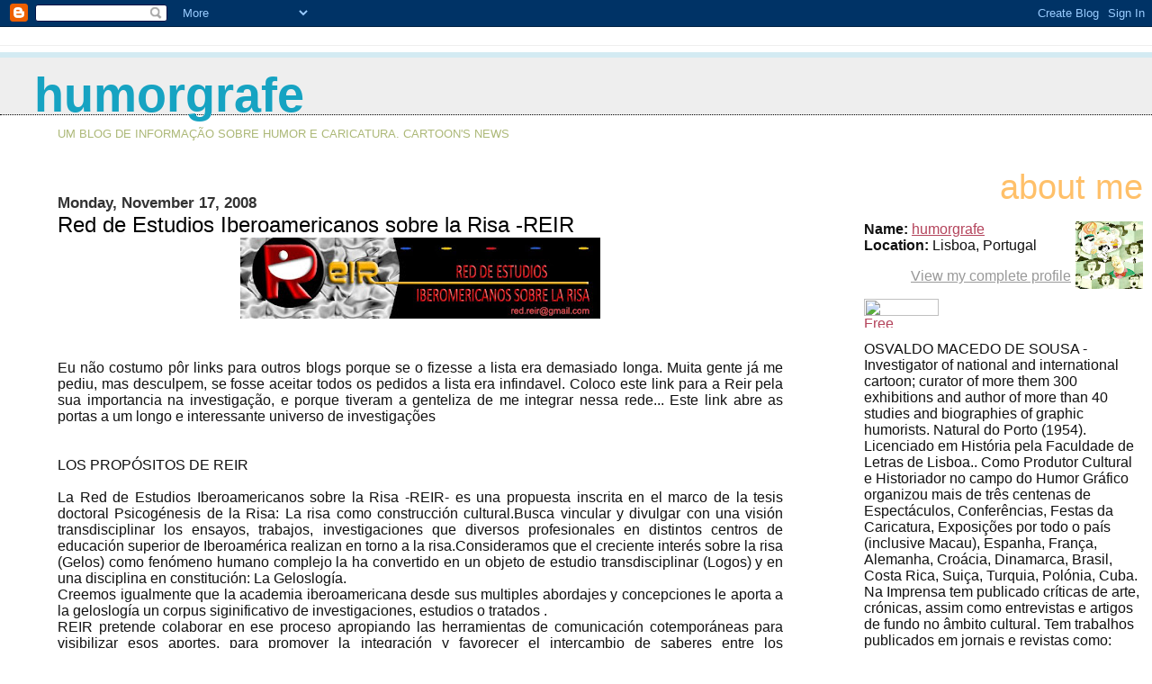

--- FILE ---
content_type: text/html; charset=UTF-8
request_url: https://humorgrafe.blogspot.com/2008_11_16_archive.html
body_size: 16216
content:
<html>
	<head>
		<title>humorgrafe: 2008-11-16</title>
		<style type="text/css">
			body{margin:0px;padding:0px;background:#ffffff;color:#111111;font-family:Lucida Grande,MS Sans Serif,Lucida Sans Unicode,Verdana,Geneva,Lucida,Arial,Helvetica,Sans-Serif;}
			a:link{color:#B4445C;}
			a:visited{color:#B4445C;}
			a:active{color:#ff0000;}
			#logo{padding:0px;margin:0px;}
                        @media all {
                          div#mainClm{float:left;width:63%;padding:20px 7% 0px 5%;background:#ffffff;}
                          div#sideBar{margin:0px;padding:0px 10px 14px 10px;text-align:left;}
                        }
                        @media handheld {
                          div#mainClm{float:none;width:90%;}
                          div#sideBar{margin-left:5%;}
                        }
			h1,h2,h3,h4,h5,h6{padding:0px;margin:0px;}
			h1{padding-left:3%;padding-top:20px;border-bottom:dotted 1px #000000;border-top:solid 6px #D3EAF2;color:#16A3C2;background:#eeeeee;font:bold 340%/0.8em Helvetica Neue Black Condensed,Arial Black,Arial,Sans-Serif;text-transform:lowercase;}
            h1 a:visited {text-decoration:none;color:#16A3C2;}
			h2{color:#000000;font-weight:normal;font-family:Helvetica Neue Black Condensed,Arial Black,Arial,Sans-Serif;}
			h3{margin:10px 0px 0px 0px;color:#333333;font-size:105%;}
			h4{color:#aa0033;}
                        @media all {
                          h6, h2.sidebar-title{color:#FFC069;font:normal 240% Helvetica Neue Black Condensed,Arial Black,Arial,Sans-Serif;text-align:right;text-transform:lowercase;}
			  #sideBar ul{margin:0px 0px 33px 0px;padding:0px 0px 0px 0px;list-style-type:none;font-size:95%;text-align:right;}
			  #sideBar li{margin:0px 0px 0px 0px;padding:0px 0px 0px 0px;list-style-type:none;font-size:95%;text-align:right;}
                        }
                        @media handheld {
                          h6, h2.sidebar-title{text-align:left;}
			  #sideBar ul{text-align:left;}
			  #sideBar li{text-align:left;}
                        }
                        #description{padding:0px;margin:1em 12% 0px 5%;color:#ACB877;background:transparent;font-weight:light;font-size:80%;text-transform:uppercase;}
                        .blogPost{margin:0px 0px 30px 0px;font-size:100%;}
			.blogPost strong{color:#000000;font-weight:bold;}
			#sideBar ul a{padding:2px;margin:1px;width:100%;color:#999999;}
			#sideBar ul a:link{color:#999999;}
			#sideBar ul a:visited{color:#999999;}
			#sideBar ul a:active{color:#ff0000;}
			#sideBar ul a:hover{color:#E37C93;text-decoration:none;}
			pre,code{color:#999999;}
			strike{color:#999999;}
			.bug{padding:5px;border:0px;}
			.byline{padding:0px;margin:0px;color:#444444;font-size:80%;}
			.byline a{color:#935781;text-decoration:none;}
			.byline a:hover{text-decoration:underline;}
			#header{padding:7px 0px 30px 0px;margin:23px 0px 0px 0px;border-top:1px solid #eeeeee;background:#ffffff;color:white;}
			#bloggerBug{padding:30px 0px 0px 0px;}
			.blogComments{color:#000000;font-weight:normal;font-family:Helvetica Neue Black Condensed,Arial Black,Arial,Sans-Serif;}
			.blogComment{margin:0px 0px 30px 0px;font-size:100%;font-family:Lucida Grande,MS Sans Serif,Lucida Sans Unicode,Verdana,Geneva,Lucida,Arial,Helvetica,Sans-Serif;}
			.blogComments .byline{margin-right:10px;display:inline;padding:0px;color:#444444;font-size:80%;font-family:Lucida Grande,MS Sans Serif,Lucida Sans Unicode,Verdana,Geneva,Lucida,Arial,Helvetica,Sans-Serif;}
                        .deleted-comment {font-style:italic;color:gray;}
                        .comment-link {margin-left:.6em;}
			#profile-container { }
			.profile-img { }
                        .profile-data strong { }
                        @media all {
                          .profile-img img {margin-left:5px;margin-bottom:5px;float:right;}
                          .profile-datablock {text-align:justify;}
                          #profile-container p {text-align:right;}
			  #profile-container .profile-textblock {text-align:justify;}
                        }
                        @media handheld {
                          .profile-img img {float:none;}
                          .profile-datablock {text-align:left;}
			  #profile-container p {text-align:left;}
			  #profile-container .profile-textblock {text-align:left;}
                        }
            .profile-link a:link {color:#999999;}
            .profile-link a:active {color:#ff0000;}
            .profile-link a:visited {color:#999999;}
	    .profile-link a:hover{color:#E37C93;text-decoration:none;}
</style>
<script type="text/javascript">(function() { (function(){function b(g){this.t={};this.tick=function(h,m,f){var n=f!=void 0?f:(new Date).getTime();this.t[h]=[n,m];if(f==void 0)try{window.console.timeStamp("CSI/"+h)}catch(q){}};this.getStartTickTime=function(){return this.t.start[0]};this.tick("start",null,g)}var a;if(window.performance)var e=(a=window.performance.timing)&&a.responseStart;var p=e>0?new b(e):new b;window.jstiming={Timer:b,load:p};if(a){var c=a.navigationStart;c>0&&e>=c&&(window.jstiming.srt=e-c)}if(a){var d=window.jstiming.load;
c>0&&e>=c&&(d.tick("_wtsrt",void 0,c),d.tick("wtsrt_","_wtsrt",e),d.tick("tbsd_","wtsrt_"))}try{a=null,window.chrome&&window.chrome.csi&&(a=Math.floor(window.chrome.csi().pageT),d&&c>0&&(d.tick("_tbnd",void 0,window.chrome.csi().startE),d.tick("tbnd_","_tbnd",c))),a==null&&window.gtbExternal&&(a=window.gtbExternal.pageT()),a==null&&window.external&&(a=window.external.pageT,d&&c>0&&(d.tick("_tbnd",void 0,window.external.startE),d.tick("tbnd_","_tbnd",c))),a&&(window.jstiming.pt=a)}catch(g){}})();window.tickAboveFold=function(b){var a=0;if(b.offsetParent){do a+=b.offsetTop;while(b=b.offsetParent)}b=a;b<=750&&window.jstiming.load.tick("aft")};var k=!1;function l(){k||(k=!0,window.jstiming.load.tick("firstScrollTime"))}window.addEventListener?window.addEventListener("scroll",l,!1):window.attachEvent("onscroll",l);
 })();</script><script type="text/javascript">function a(){var b=window.location.href,c=b.split("?");switch(c.length){case 1:return b+"?m=1";case 2:return c[1].search("(^|&)m=")>=0?null:b+"&m=1";default:return null}}var d=navigator.userAgent;if(d.indexOf("Mobile")!=-1&&d.indexOf("WebKit")!=-1&&d.indexOf("iPad")==-1||d.indexOf("Opera Mini")!=-1||d.indexOf("IEMobile")!=-1){var e=a();e&&window.location.replace(e)};
</script><meta http-equiv="Content-Type" content="text/html; charset=UTF-8" />
<meta name="generator" content="Blogger" />
<link rel="icon" type="image/vnd.microsoft.icon" href="https://www.blogger.com/favicon.ico"/>
<link rel="alternate" type="application/atom+xml" title="humorgrafe - Atom" href="https://humorgrafe.blogspot.com/feeds/posts/default" />
<link rel="alternate" type="application/rss+xml" title="humorgrafe - RSS" href="https://humorgrafe.blogspot.com/feeds/posts/default?alt=rss" />
<link rel="service.post" type="application/atom+xml" title="humorgrafe - Atom" href="https://www.blogger.com/feeds/27271315/posts/default" />
<link rel="stylesheet" type="text/css" href="https://www.blogger.com/static/v1/v-css/1601750677-blog_controls.css"/>
<link rel="stylesheet" type="text/css" href="https://www.blogger.com/dyn-css/authorization.css?targetBlogID=27271315&zx=afea5cde-c54c-4e13-845e-16d45bf4768b"/>

	<meta name='google-adsense-platform-account' content='ca-host-pub-1556223355139109'/>
<meta name='google-adsense-platform-domain' content='blogspot.com'/>
<!-- --><style type="text/css">@import url(//www.blogger.com/static/v1/v-css/navbar/3334278262-classic.css);
div.b-mobile {display:none;}
</style>

</head>

<body><script type="text/javascript">
    function setAttributeOnload(object, attribute, val) {
      if(window.addEventListener) {
        window.addEventListener('load',
          function(){ object[attribute] = val; }, false);
      } else {
        window.attachEvent('onload', function(){ object[attribute] = val; });
      }
    }
  </script>
<div id="navbar-iframe-container"></div>
<script type="text/javascript" src="https://apis.google.com/js/platform.js"></script>
<script type="text/javascript">
      gapi.load("gapi.iframes:gapi.iframes.style.bubble", function() {
        if (gapi.iframes && gapi.iframes.getContext) {
          gapi.iframes.getContext().openChild({
              url: 'https://www.blogger.com/navbar/27271315?origin\x3dhttps://humorgrafe.blogspot.com',
              where: document.getElementById("navbar-iframe-container"),
              id: "navbar-iframe"
          });
        }
      });
    </script>



<!-- Heading -->

<div id="header">
	<h1>
    
	humorgrafe
	
  </h1>
	<p id="description">Um Blog de Informação sobre Humor e Caricatura. Cartoon's news</p>
</div>



<!-- Main Column -->
<div id="mainClm">

<!-- Blog Posts -->

     
          <h3>Monday, November 17, 2008</h3>
     
     <a name="8172705205610201473"></a>
     <h2>
Red de Estudios Iberoamericanos sobre la Risa -REIR</h2>

		<div class="blogPost">
          <div style="clear:both;"></div><div align="justify"><a href="https://blogger.googleusercontent.com/img/b/R29vZ2xl/AVvXsEgrHaXx5e6tJFfrwfMjFspryjHAFiq2KmgysDHe0TQQ7AdMzby3Vp-rGmKtpeBRfAGHqv-epKT3RQOrTg3wQCiejUIk-N43Bjw9sTZx36PKq4jTQdJh0ihl4LZrmXhIcLJL3AL3gw/s1600-h/10+REIR+EMAIL+copia.jpg"><img id="BLOGGER_PHOTO_ID_5269582778906912130" style="DISPLAY: block; MARGIN: 0px auto 10px; WIDTH: 400px; CURSOR: hand; HEIGHT: 90px; TEXT-ALIGN: center" alt="" src="https://blogger.googleusercontent.com/img/b/R29vZ2xl/AVvXsEgrHaXx5e6tJFfrwfMjFspryjHAFiq2KmgysDHe0TQQ7AdMzby3Vp-rGmKtpeBRfAGHqv-epKT3RQOrTg3wQCiejUIk-N43Bjw9sTZx36PKq4jTQdJh0ihl4LZrmXhIcLJL3AL3gw/s400/10+REIR+EMAIL+copia.jpg" border="0" /></a><br /><a name="8790701377427002624"></a><br />Eu não costumo pôr links para outros blogs porque se o fizesse a lista era demasiado longa. Muita gente já me pediu, mas desculpem, se fosse aceitar todos os pedidos a lista era infindavel. Coloco este link para a Reir pela sua importancia na investigação, e porque tiveram a genteliza de me integrar nessa rede... Este link abre as portas a um longo e interessante universo de investigações<br /><br /><div align="justify"><br />LOS PROPÓSITOS DE REIR</div><br />La Red de Estudios Iberoamericanos sobre la Risa -REIR- es una propuesta inscrita en el marco de la tesis doctoral Psicogénesis de la Risa: La risa como construcción cultural.Busca vincular y divulgar con una visión transdisciplinar los ensayos, trabajos, investigaciones que diversos profesionales en distintos centros de educación superior de Iberoamérica realizan en torno a la risa.Consideramos que el creciente interés sobre la risa (Gelos) como fenómeno humano complejo la ha convertido en un objeto de estudio transdisciplinar (Logos) y en una disciplina en constitución: La Geloslogía.</div><div align="justify">Creemos igualmente que la academia iberoamericana desde sus multiples abordajes y concepciones le aporta a la geloslogía un corpus siginificativo de investigaciones, estudios o tratados .</div><div align="justify">REIR pretende colaborar en ese proceso apropiando las herramientas de comunicación cotemporáneas para visibilizar esos aportes, para promover la integración y favorecer el intercambio de saberes entre los investigadores y académicos que se interesan por la risa desde múltiples perspectivas y en distintas partes de Iberoamérica.<br /><a name="1671408711838512828"></a><br />PARTICIPANTESPueden participar en REIR profesionales de diversas disciplinas que desde su perspectiva teórica tengan reflexiones académicas sobre la risa, el humor, lo cómico y la caricatura.</div><div align="justify">Igualmente, estudiantes de últimos semestres que hayan abordado o estén abordando en sus trabajos de tesis, temas de investigación relacionados con los temas de interes de REIR </div><div style="clear:both; padding-bottom:0.25em"></div><br />
          <div class="byline">// posted by humorgrafe&nbsp;@&nbsp;<a href="http://humorgrafe.blogspot.com/2008/11/la-red-de-estudios-iberoamericanos.html" title="permanent link">11:09 AM</a>&nbsp;<a href="https://www.blogger.com/comment/fullpage/post/27271315/8172705205610201473"location.href=https://www.blogger.com/comment/fullpage/post/27271315/8172705205610201473;>0 comments</a>
 <span class="item-action"><a href="https://www.blogger.com/email-post/27271315/8172705205610201473" title="Email Post"><img class="icon-action" alt="" src="https://resources.blogblog.com/img/icon18_email.gif" height="13" width="18"/></a></span><span class="item-control blog-admin pid-753437268"><a style="border:none;" href="https://www.blogger.com/post-edit.g?blogID=27271315&postID=8172705205610201473&from=pencil" title="Edit Post"><img class="icon-action" alt="" src="https://resources.blogblog.com/img/icon18_edit_allbkg.gif" height="18" width="18"></a></span> </div>
		</div>
 



<!-- 	In accordance to the Blogger terms of service, please leave this button somewhere on your blogger-powered page. Thanks! -->
<p id="bloggerBug"><a href="//www.blogger.com"><img width="88" height="31" src="https://lh3.googleusercontent.com/blogger_img_proxy/AEn0k_viWSnDFHxqi4gD0xtIJVmpwBUkk15PkD65KkSXjHLY-2Ju_rJYx-P2WdrmNhUdYhgiTn_6tEx9WGStHF9swGDXyFwsz1HS2a2uLUUVy293=s0-d" border="0" alt="This page is powered by Blogger. Isn&#39;t yours?"></a></p>
				</div>



<!-- Sidebar -->
<div id="sideBar">

        <div id="profile-container"><h2 class="sidebar-title">About Me</h2>
<dl class="profile-datablock"><dt class="profile-img"><a href="https://www.blogger.com/profile/17546664861894972974"><img src="//blogger.googleusercontent.com/img/b/R29vZ2xl/AVvXsEiFR3DXLiyhT7OTODTZeoX3NG07EB2MsFP1MFEf5gsHDle2F1Fo4z8jJBGNkZ2kg-yTg2aMTlNpsxeS2fIkqnSX_gJoKJojL1Rirz166-Ut3RgI4gVwBuOj5m1k6SV-eg0/s113/Osvaldo-z.jpg" width="75" height="75" alt="My Photo"></a></dt>
<dd class="profile-data"><strong>Name:</strong> <a rel="author" href="https://www.blogger.com/profile/17546664861894972974"> humorgrafe </a></dd>
<dd class="profile-data"><strong>Location:</strong>  Lisboa, Portugal </dd></dl>

<p class="profile-link"><a rel="author" href="https://www.blogger.com/profile/17546664861894972974">View my complete profile</a></p></div>
	
<table width="83" border="0" cellspacing="0" cellpadding="0"><tr><td width="83" height="19"><a href="http://www.optimization-world.com/products/catid/7.html" target="_blank"><img src="https://lh3.googleusercontent.com/blogger_img_proxy/AEn0k_uk0YsQ1EmhAgR4gc_jHbpvdy5WDZrIh53EoS8Wq9Xs6QPBpXdv8J5LtP6nvQ-bUREsbzg-U-4lzuhbiLrSmzBmCrmh_iGK7c0day00x4c2JvFtmB1UMgAmUbAdvCgXgSHQZw=s0-d" width="83" height="19" border="0" alt=""></a></td></tr><tr><td height="13"><a href="http://www.free-counter-plus.com" target="_blank"><img src="https://lh3.googleusercontent.com/blogger_img_proxy/AEn0k_vaa4izUk03E75IXPifYVwtbsBoT8sqo0K5i4Fbafw_N-b3_nsMstFB_DqPs3s0Xbc2BOH2cHGWPWDV8wLsH0ZqUEJUtNINz4KGv7EyjZ3Sa2R8xfRtP49KZDq2J_WB-ciczQ=s0-d" width="49" alt="Free Web Counter" height="13" border="0"></a><a href="http://www.free-counter-plus.com/counter/stats/stats.asp?id=555475711" target="_blank"><img src="https://lh3.googleusercontent.com/blogger_img_proxy/AEn0k_sJGfGrTUN40EPAy4VLmiLr-NOEGAwqs9o7gr1QcvKMmT_jdJ1mA8ZYM9OLJ80dJobBljQlJwaJEANwzjPkIgwmWwZa-Tq0SpQpZ_bAOxewILheEnjcUzFKtSexvYELsQ=s0-d" width="34" height="13" border="0"></a></td></tr></table><table width="83" border="0" cellpadding="0" cellspacing="0"><tr align="center"><td height="15" colspan="2"><font size="1" face="Arial"><a href="http://www.optimization-world.com/products/catid/7.html" target="_blank"></a></font></td></tr></table>
				<!-- 
			
			+++++++++++++++++++++++++++++++++++++++++++++++++
					
			Add things to your sidebar here.
			Use the format:
			
			<li><a href="URL">Link Text</a></li>
		
			+++++++++++++++++++++++++++++++++++++++++++++++++
					
		-->OSVALDO MACEDO DE SOUSA - Investigator of national and international cartoon; curator of more them 300 exhibitions and author of more than 40 studies and biographies of graphic humorists.

Natural do Porto (1954). Licenciado em História pela Faculdade de Letras de Lisboa.. Como Produtor Cultural e Historiador no campo do Humor Gráfico organizou mais de três centenas de Espectáculos, Conferências, Festas da Caricatura, Exposições por todo o país (inclusive Macau), Espanha, França, Alemanha, Croácia, Dinamarca, Brasil, Costa Rica, Suiça, Turquia, Polónia, Cuba. 
Na Imprensa tem publicado críticas de arte, crónicas, assim como entrevistas e artigos de fundo no âmbito cultural. Tem trabalhos publicados em jornais e revistas como: Diário de Notícias, O Dia, Jornal de Letras, Gazeta de Artes e Letras, Semanário, O Europeu, Heraldo, O Tempo, Diário Popular, O Primeiro de Janeiro, O Trevim, Jornal de Sintra, Região de Leiria, O Artista, Artes Plásticas, Artes e Leilões, São Carlos, História... Coordenador do Suplemento Humorístico "Bronkit" do Jornal Trevim (de 2000 a 2004, e segunda série iniciada em 2009); Editor do Nº Especial do "Sempre Fixe por Timor" (Outubro 1999, Agosto 2001). Foi director da Galeria Stuart (1984/5); Foi director da Casa do Humor em Lisboa(1989/90)

Comissário das: Comemorações do Centenário do Nascimento de Stuart Carvalhais em Vila Real (1987); do Centenário do Nasc. de Christano Cruz em Leiria (1992); do 2º Cent. do Teatro de S. Carlos (1992); da Lx 94 – Capital Europeia da Cultura; da Exp. “Mário Soares - 20 Anos de Democracia Satírica” para a Presidência da República (Palácio de Belém - Lisboa e Macau) (1995); Comissário Nacional das Comemorações dos 150 Anos da Caricatura em Portugal (1997); do AmadoraCartoon no Fest. Int. de Bd da Amadora ( desde 1999…); do cartoon no Festival MouraBD (desde 1995); da Representação Portuguesa na Bienal de Caricatura de Ourense (desde 1998); de exposições na Bienal de Humor de Lleida – Humorália (em 2003 e 2005)…

É o Coordenador da Humorgrafe, produtora de eventos de humor gráfico em Portugal (com mais de 300 iniciativas produzidas). Director do Salão Nacional Humor de Imprensa (de 1987 a 2006), do Salão Livre de Humor Nacional (1998 – 2003), do Salão Luso-Galaico de Caricatura de Vila Real (desde 1997), do Fest Int. Humor de Praia de Espinho (em 2000), da Bienal de Humor Raiano – Idanha-a-Nova (de 2002 e 04), da Bienal de Humor Luís d’Oliveira Guimarães – Penela (desde 2008)

Produtor de mais de três centenas de Livros, entre os quais duas dezenas com estudos sobre o tema, destacando-se: “Crónicas d’um Stuart”, “João Abel Manta – Gráfica”, "Fantasia Humorística de Roberto Santos", “Do Humor Da Caricatura”, “Caricatura Politica em Portugal”, “Baltazar, a Vida num traço”,  “Sampaio, repórter com H”,  “Manuel Vieira", “20 Anos de Democracia Satírica - Mário Soares visto por Caricaturistas”, “Teixeira Cabral, a Caricatura síntese", “150 Anos da Caricatura em Portugal”,  “Iconografias da Censura na Caricatura Portuguesa”, “Carlos Alves Um Humor Angolano", “Manuel Monterroso, Um estetoscópio do Humor”, “Água no Humor”,  “Britor”, “Comunicar com Humor”, “Humoristas Alentejanos”, “Dos Humoristas Portugueses”, “Humor Militar - José Brusco Junior”, "Humor Árabe", "Luíz Filipe - Um pioneiro do Modernismo" (em parceria com Joao Alpuim Botelho), "Abril no Humor", "Amarelhe O Desretrato da Máscara", "O Modernismo pel'O Humorismo", "Martinez, Humor em Retrospectiva, "Humor na Arte e Dinheiro", "Humor Lusófono", “O Bobo”, “Francisco Zambujal – O Mestre da Caricatura Desportiva”, “Humor Negro”, "Agustin Sciammarella - Caricaturas do séc. XX", “A Luta dos Trabalhadores (pelo Humor”, "Humores ao fado e à Guitarra"(Português e Inglês), “João Benamor”, “Caricaturas Crónicas”, “Nas Garras Felinas Da Sátira”, “Esse ser Comediante”, “Rock in Caricatura”, “Vozes Líricas do séc. XX”, “A Mulher no Cartoon” (Português e Inglês), “O Cartoon e o início do séc. XXI” (Português e Inglês), “Luis d’Oliveira Guimarães – O Espírito de uma Época”,”Historia del Humor gráfico en Portugal” (Español), "HISTÓRIA da arte DA CARICATURA de imprensa EM PORTUGAL" (5 volumes), "Francisco Zambujal - O Homem, o Farense, o Pedagogo, o Mestre da Caricatura", "O Teatro Segundo Luíz d'Oliveira Guimarães", "As Caricaturas da Primeira República", "Viajantes de Papel na Lusofonia Gráfica", "Eros uma vez ... o humorista Zé Manel", "O que é o Humor Gráfico'", "Qual o papel da Imagem na Historia?", "Fernando Correia Dias um poeta do traço", "Menezes Ferreira Capitão de Artes", , "D. Fuas", "Artistas Militares na Grande Guerra", "Humores do Mundo Mundo dos Humores", "Em Velho ser com Humoristas", "O Animal Politico - Zoomorfismos na sátira gráfica"… Homenageado em 1998 no Moura BD com o "Balanito Especial"; em 1999 pelo GICAV com o Prémio Anim'Arte 99 (Especial GICAV).Em 2006 com o "Oscar da Caricatura" por um grupo de Caricaturistas no ambito dos 25 anos de actividade. Em 2018 no âmbito da comemoração dos 50 Anos do Jornal TREVIM, este periódico / Cooperativa outorgou-me o "Prémio Reconhecimento" no âmbito do Humor. Em 2025 foi-lhe outorgado o International Humor Sapiens Award (For their outstandinmg contribution ti the study, research, reflection, or promotion of humor for cultural, artistic, educational or social purposes).


		<h6>Links</h6>

		<ul>
<li><a href="http://www.humorgrafenews.blogspot.com/ Humorgrafe
<li><a href="http://regulamentoscartoon.blogspot.com/"> Contest Concursos de cartoon
<li><a href="http://redreir.blogspot.com/"> Redreir
<li><a href="http://fecoportugal.blogspot.com/"> FECO Portugal
<li><a href="http://jorgejesusnobenfica.blogspot.com/> Alexandre Esgaio
<li><a href="http://alvarocartoon.planetaclix.pt/"> Alvaro
<li><a href="http://antero.wordpress.com/"> Antero
<li><a href="http://arturcaricaturas.com.sapo.pt/"> Artur
<li><a href="http://humorgrafenews.blogspot.com/ Humorgrafe
<li><a href="http://bandeiraaovento.blogspot.com/"> Bandeira
<li><a href="http://www.brutoon.blogspot.com/"> Bruno Taveira
<li><a href="http://www.andrecarrilho.com/portfolio.php"> Andre Carrilho
<li><a href="http://carloslaranjeiracartoon.blogspot.com/"> Carlos Laranjeira
<li><a href="http://humorasecocartoons.blogspot.com/">Carlos Sêco
<li><a href="http://cesarcartoon.blogspot.com/">Cesar Évora
<li><a href="http://www.animauvivo.com/"> Cesarina Silva
<li><a href="http.//eugeniocaricatura.blogspot.com/"> Eugenio
<li><a href="http://www.ositiodosdesenhos.blogspot.com/"> Fernando Campos
<li><a href="http://cartoonices.wordpress.com"> Ferreira dos Santos
<li><a href="http://www.goncaricaturas.com/"> Gonçalo Pedro
<li><a href="http://henricartoon.blogs.sapo.pt/" > Henrique
<li><a href="http://felizardocartoon.blogspot.com/"> Herminio Felizardo
<li><a href="http://jonny-caricaturista.blogspot.com/"> João Alves "Jonny"
<li><a href="http://sarmento-news.blogspot.com">Jose Sarmento
<li><a href="http://intertoon.blogs.sapo.pt/"> Luis Veloso
<li><a href="http://miguelsalazar.blogs.sapo.pt">Miguel Salazar
<li><a href="http://caricaturas.blogspot.com/"> Nelson Santos
<li><a href="http://el-gran-masturbador.blogspot.com/"> Paulo Araujo
<li><a href="http://www.coroflot.com/p_fernandes/"> Paulo Fernandes
<li><a href="http://www.pedroribeiroferreira.blogspot.com/"> PÊ
<li><a href="http://www.toonman.com.pt/"> Pedro Alves
<li><a href="http://bicocalado.blogspot.com/"> Pedro K
<li><a href="http://manegasbigshow.blogspot.com/"> Pedro Manaças
<li><a href="http://www.semdatamarcada.blogspot.com/">Pedro Morais
<li><a href="http://blogdelacoesdoego.wordpress.com/"> Ricardo Campos
<li><a href="http://rgalvao.blogspot.com/"> Ricardo Galvao
<li><a href="http://www.rodrigocartoon.com/"> Rodrigo de Matos
 <li><a href="http://www.ruipimentel.com/"> RUI
<li><a href="http://duartecartoon.no.sapo.pt/pagina-autor.htm"> Rui Duarte
<li><a href="http://desenhosdorui.blogs.sapo.pt">Rui Sousa
<li><a href="http://www.sergeicartoons.com/"> Sergei Paulo Teixeira
<li><a href="http://www.ilustragargalo.blogspot.com/"> Vasco Gargalo
<li><a href="http://chavedoburaco.blogspot.com/"> Ze Oliveira
<li><a href="http://revistamodafoca.blogspot.com/"> ModaFoca
              			
		</ul>
		<h6>ARCHIVES</h6>
		<ul>

			<li><a href='http://humorgrafe.blogspot.com/2006_05_14_archive.html'>2006-05-14</a></li><li><a href='http://humorgrafe.blogspot.com/2006_05_21_archive.html'>2006-05-21</a></li><li><a href='http://humorgrafe.blogspot.com/2006_06_04_archive.html'>2006-06-04</a></li><li><a href='http://humorgrafe.blogspot.com/2006_06_18_archive.html'>2006-06-18</a></li><li><a href='http://humorgrafe.blogspot.com/2006_06_25_archive.html'>2006-06-25</a></li><li><a href='http://humorgrafe.blogspot.com/2006_07_02_archive.html'>2006-07-02</a></li><li><a href='http://humorgrafe.blogspot.com/2006_07_09_archive.html'>2006-07-09</a></li><li><a href='http://humorgrafe.blogspot.com/2006_07_16_archive.html'>2006-07-16</a></li><li><a href='http://humorgrafe.blogspot.com/2006_09_17_archive.html'>2006-09-17</a></li><li><a href='http://humorgrafe.blogspot.com/2006_09_24_archive.html'>2006-09-24</a></li><li><a href='http://humorgrafe.blogspot.com/2006_10_01_archive.html'>2006-10-01</a></li><li><a href='http://humorgrafe.blogspot.com/2006_10_08_archive.html'>2006-10-08</a></li><li><a href='http://humorgrafe.blogspot.com/2006_10_15_archive.html'>2006-10-15</a></li><li><a href='http://humorgrafe.blogspot.com/2006_10_22_archive.html'>2006-10-22</a></li><li><a href='http://humorgrafe.blogspot.com/2006_10_29_archive.html'>2006-10-29</a></li><li><a href='http://humorgrafe.blogspot.com/2006_11_05_archive.html'>2006-11-05</a></li><li><a href='http://humorgrafe.blogspot.com/2006_11_12_archive.html'>2006-11-12</a></li><li><a href='http://humorgrafe.blogspot.com/2006_11_19_archive.html'>2006-11-19</a></li><li><a href='http://humorgrafe.blogspot.com/2006_11_26_archive.html'>2006-11-26</a></li><li><a href='http://humorgrafe.blogspot.com/2006_12_03_archive.html'>2006-12-03</a></li><li><a href='http://humorgrafe.blogspot.com/2006_12_10_archive.html'>2006-12-10</a></li><li><a href='http://humorgrafe.blogspot.com/2006_12_17_archive.html'>2006-12-17</a></li><li><a href='http://humorgrafe.blogspot.com/2006_12_31_archive.html'>2006-12-31</a></li><li><a href='http://humorgrafe.blogspot.com/2007_01_07_archive.html'>2007-01-07</a></li><li><a href='http://humorgrafe.blogspot.com/2007_01_14_archive.html'>2007-01-14</a></li><li><a href='http://humorgrafe.blogspot.com/2007_01_21_archive.html'>2007-01-21</a></li><li><a href='http://humorgrafe.blogspot.com/2007_01_28_archive.html'>2007-01-28</a></li><li><a href='http://humorgrafe.blogspot.com/2007_02_04_archive.html'>2007-02-04</a></li><li><a href='http://humorgrafe.blogspot.com/2007_02_11_archive.html'>2007-02-11</a></li><li><a href='http://humorgrafe.blogspot.com/2007_02_18_archive.html'>2007-02-18</a></li><li><a href='http://humorgrafe.blogspot.com/2007_03_04_archive.html'>2007-03-04</a></li><li><a href='http://humorgrafe.blogspot.com/2007_03_11_archive.html'>2007-03-11</a></li><li><a href='http://humorgrafe.blogspot.com/2007_03_18_archive.html'>2007-03-18</a></li><li><a href='http://humorgrafe.blogspot.com/2007_03_25_archive.html'>2007-03-25</a></li><li><a href='http://humorgrafe.blogspot.com/2007_04_01_archive.html'>2007-04-01</a></li><li><a href='http://humorgrafe.blogspot.com/2007_04_08_archive.html'>2007-04-08</a></li><li><a href='http://humorgrafe.blogspot.com/2007_04_15_archive.html'>2007-04-15</a></li><li><a href='http://humorgrafe.blogspot.com/2007_04_22_archive.html'>2007-04-22</a></li><li><a href='http://humorgrafe.blogspot.com/2007_04_29_archive.html'>2007-04-29</a></li><li><a href='http://humorgrafe.blogspot.com/2007_05_06_archive.html'>2007-05-06</a></li><li><a href='http://humorgrafe.blogspot.com/2007_05_13_archive.html'>2007-05-13</a></li><li><a href='http://humorgrafe.blogspot.com/2007_05_20_archive.html'>2007-05-20</a></li><li><a href='http://humorgrafe.blogspot.com/2007_05_27_archive.html'>2007-05-27</a></li><li><a href='http://humorgrafe.blogspot.com/2007_06_03_archive.html'>2007-06-03</a></li><li><a href='http://humorgrafe.blogspot.com/2007_06_10_archive.html'>2007-06-10</a></li><li><a href='http://humorgrafe.blogspot.com/2007_06_17_archive.html'>2007-06-17</a></li><li><a href='http://humorgrafe.blogspot.com/2007_06_24_archive.html'>2007-06-24</a></li><li><a href='http://humorgrafe.blogspot.com/2007_07_01_archive.html'>2007-07-01</a></li><li><a href='http://humorgrafe.blogspot.com/2007_07_08_archive.html'>2007-07-08</a></li><li><a href='http://humorgrafe.blogspot.com/2007_07_15_archive.html'>2007-07-15</a></li><li><a href='http://humorgrafe.blogspot.com/2007_07_22_archive.html'>2007-07-22</a></li><li><a href='http://humorgrafe.blogspot.com/2007_07_29_archive.html'>2007-07-29</a></li><li><a href='http://humorgrafe.blogspot.com/2007_08_05_archive.html'>2007-08-05</a></li><li><a href='http://humorgrafe.blogspot.com/2007_08_12_archive.html'>2007-08-12</a></li><li><a href='http://humorgrafe.blogspot.com/2007_09_02_archive.html'>2007-09-02</a></li><li><a href='http://humorgrafe.blogspot.com/2007_09_09_archive.html'>2007-09-09</a></li><li><a href='http://humorgrafe.blogspot.com/2007_09_16_archive.html'>2007-09-16</a></li><li><a href='http://humorgrafe.blogspot.com/2007_09_30_archive.html'>2007-09-30</a></li><li><a href='http://humorgrafe.blogspot.com/2007_10_14_archive.html'>2007-10-14</a></li><li><a href='http://humorgrafe.blogspot.com/2007_10_21_archive.html'>2007-10-21</a></li><li><a href='http://humorgrafe.blogspot.com/2007_10_28_archive.html'>2007-10-28</a></li><li><a href='http://humorgrafe.blogspot.com/2007_11_04_archive.html'>2007-11-04</a></li><li><a href='http://humorgrafe.blogspot.com/2007_11_11_archive.html'>2007-11-11</a></li><li><a href='http://humorgrafe.blogspot.com/2007_11_18_archive.html'>2007-11-18</a></li><li><a href='http://humorgrafe.blogspot.com/2007_11_25_archive.html'>2007-11-25</a></li><li><a href='http://humorgrafe.blogspot.com/2007_12_02_archive.html'>2007-12-02</a></li><li><a href='http://humorgrafe.blogspot.com/2007_12_09_archive.html'>2007-12-09</a></li><li><a href='http://humorgrafe.blogspot.com/2007_12_16_archive.html'>2007-12-16</a></li><li><a href='http://humorgrafe.blogspot.com/2007_12_23_archive.html'>2007-12-23</a></li><li><a href='http://humorgrafe.blogspot.com/2007_12_30_archive.html'>2007-12-30</a></li><li><a href='http://humorgrafe.blogspot.com/2008_01_06_archive.html'>2008-01-06</a></li><li><a href='http://humorgrafe.blogspot.com/2008_01_13_archive.html'>2008-01-13</a></li><li><a href='http://humorgrafe.blogspot.com/2008_01_20_archive.html'>2008-01-20</a></li><li><a href='http://humorgrafe.blogspot.com/2008_02_03_archive.html'>2008-02-03</a></li><li><a href='http://humorgrafe.blogspot.com/2008_02_10_archive.html'>2008-02-10</a></li><li><a href='http://humorgrafe.blogspot.com/2008_02_17_archive.html'>2008-02-17</a></li><li><a href='http://humorgrafe.blogspot.com/2008_02_24_archive.html'>2008-02-24</a></li><li><a href='http://humorgrafe.blogspot.com/2008_03_02_archive.html'>2008-03-02</a></li><li><a href='http://humorgrafe.blogspot.com/2008_03_16_archive.html'>2008-03-16</a></li><li><a href='http://humorgrafe.blogspot.com/2008_03_23_archive.html'>2008-03-23</a></li><li><a href='http://humorgrafe.blogspot.com/2008_03_30_archive.html'>2008-03-30</a></li><li><a href='http://humorgrafe.blogspot.com/2008_04_06_archive.html'>2008-04-06</a></li><li><a href='http://humorgrafe.blogspot.com/2008_04_13_archive.html'>2008-04-13</a></li><li><a href='http://humorgrafe.blogspot.com/2008_04_20_archive.html'>2008-04-20</a></li><li><a href='http://humorgrafe.blogspot.com/2008_04_27_archive.html'>2008-04-27</a></li><li><a href='http://humorgrafe.blogspot.com/2008_05_11_archive.html'>2008-05-11</a></li><li><a href='http://humorgrafe.blogspot.com/2008_05_18_archive.html'>2008-05-18</a></li><li><a href='http://humorgrafe.blogspot.com/2008_05_25_archive.html'>2008-05-25</a></li><li><a href='http://humorgrafe.blogspot.com/2008_06_01_archive.html'>2008-06-01</a></li><li><a href='http://humorgrafe.blogspot.com/2008_06_08_archive.html'>2008-06-08</a></li><li><a href='http://humorgrafe.blogspot.com/2008_06_15_archive.html'>2008-06-15</a></li><li><a href='http://humorgrafe.blogspot.com/2008_06_22_archive.html'>2008-06-22</a></li><li><a href='http://humorgrafe.blogspot.com/2008_06_29_archive.html'>2008-06-29</a></li><li><a href='http://humorgrafe.blogspot.com/2008_07_06_archive.html'>2008-07-06</a></li><li><a href='http://humorgrafe.blogspot.com/2008_07_13_archive.html'>2008-07-13</a></li><li><a href='http://humorgrafe.blogspot.com/2008_07_20_archive.html'>2008-07-20</a></li><li><a href='http://humorgrafe.blogspot.com/2008_08_03_archive.html'>2008-08-03</a></li><li><a href='http://humorgrafe.blogspot.com/2008_08_10_archive.html'>2008-08-10</a></li><li><a href='http://humorgrafe.blogspot.com/2008_08_31_archive.html'>2008-08-31</a></li><li><a href='http://humorgrafe.blogspot.com/2008_09_14_archive.html'>2008-09-14</a></li><li><a href='http://humorgrafe.blogspot.com/2008_09_21_archive.html'>2008-09-21</a></li><li><a href='http://humorgrafe.blogspot.com/2008_09_28_archive.html'>2008-09-28</a></li><li><a href='http://humorgrafe.blogspot.com/2008_10_05_archive.html'>2008-10-05</a></li><li><a href='http://humorgrafe.blogspot.com/2008_10_12_archive.html'>2008-10-12</a></li><li><a href='http://humorgrafe.blogspot.com/2008_10_19_archive.html'>2008-10-19</a></li><li><a href='http://humorgrafe.blogspot.com/2008_10_26_archive.html'>2008-10-26</a></li><li><a href='http://humorgrafe.blogspot.com/2008_11_02_archive.html'>2008-11-02</a></li><li><a href='http://humorgrafe.blogspot.com/2008_11_09_archive.html'>2008-11-09</a></li><li><a href='http://humorgrafe.blogspot.com/2008_11_16_archive.html'>2008-11-16</a></li><li><a href='http://humorgrafe.blogspot.com/2008_11_23_archive.html'>2008-11-23</a></li><li><a href='http://humorgrafe.blogspot.com/2008_11_30_archive.html'>2008-11-30</a></li><li><a href='http://humorgrafe.blogspot.com/2008_12_07_archive.html'>2008-12-07</a></li><li><a href='http://humorgrafe.blogspot.com/2008_12_14_archive.html'>2008-12-14</a></li><li><a href='http://humorgrafe.blogspot.com/2008_12_21_archive.html'>2008-12-21</a></li><li><a href='http://humorgrafe.blogspot.com/2008_12_28_archive.html'>2008-12-28</a></li><li><a href='http://humorgrafe.blogspot.com/2009_01_04_archive.html'>2009-01-04</a></li><li><a href='http://humorgrafe.blogspot.com/2009_01_11_archive.html'>2009-01-11</a></li><li><a href='http://humorgrafe.blogspot.com/2009_01_18_archive.html'>2009-01-18</a></li><li><a href='http://humorgrafe.blogspot.com/2009_01_25_archive.html'>2009-01-25</a></li><li><a href='http://humorgrafe.blogspot.com/2009_02_01_archive.html'>2009-02-01</a></li><li><a href='http://humorgrafe.blogspot.com/2009_02_08_archive.html'>2009-02-08</a></li><li><a href='http://humorgrafe.blogspot.com/2009_02_15_archive.html'>2009-02-15</a></li><li><a href='http://humorgrafe.blogspot.com/2009_02_22_archive.html'>2009-02-22</a></li><li><a href='http://humorgrafe.blogspot.com/2009_03_01_archive.html'>2009-03-01</a></li><li><a href='http://humorgrafe.blogspot.com/2009_03_08_archive.html'>2009-03-08</a></li><li><a href='http://humorgrafe.blogspot.com/2009_03_15_archive.html'>2009-03-15</a></li><li><a href='http://humorgrafe.blogspot.com/2009_03_22_archive.html'>2009-03-22</a></li><li><a href='http://humorgrafe.blogspot.com/2009_03_29_archive.html'>2009-03-29</a></li><li><a href='http://humorgrafe.blogspot.com/2009_04_05_archive.html'>2009-04-05</a></li><li><a href='http://humorgrafe.blogspot.com/2009_04_12_archive.html'>2009-04-12</a></li><li><a href='http://humorgrafe.blogspot.com/2009_04_19_archive.html'>2009-04-19</a></li><li><a href='http://humorgrafe.blogspot.com/2009_04_26_archive.html'>2009-04-26</a></li><li><a href='http://humorgrafe.blogspot.com/2009_05_03_archive.html'>2009-05-03</a></li><li><a href='http://humorgrafe.blogspot.com/2009_05_10_archive.html'>2009-05-10</a></li><li><a href='http://humorgrafe.blogspot.com/2009_05_17_archive.html'>2009-05-17</a></li><li><a href='http://humorgrafe.blogspot.com/2009_05_24_archive.html'>2009-05-24</a></li><li><a href='http://humorgrafe.blogspot.com/2009_05_31_archive.html'>2009-05-31</a></li><li><a href='http://humorgrafe.blogspot.com/2009_06_07_archive.html'>2009-06-07</a></li><li><a href='http://humorgrafe.blogspot.com/2009_06_14_archive.html'>2009-06-14</a></li><li><a href='http://humorgrafe.blogspot.com/2009_06_21_archive.html'>2009-06-21</a></li><li><a href='http://humorgrafe.blogspot.com/2009_06_28_archive.html'>2009-06-28</a></li><li><a href='http://humorgrafe.blogspot.com/2009_07_05_archive.html'>2009-07-05</a></li><li><a href='http://humorgrafe.blogspot.com/2009_07_12_archive.html'>2009-07-12</a></li><li><a href='http://humorgrafe.blogspot.com/2009_07_19_archive.html'>2009-07-19</a></li><li><a href='http://humorgrafe.blogspot.com/2009_07_26_archive.html'>2009-07-26</a></li><li><a href='http://humorgrafe.blogspot.com/2009_08_02_archive.html'>2009-08-02</a></li><li><a href='http://humorgrafe.blogspot.com/2009_08_09_archive.html'>2009-08-09</a></li><li><a href='http://humorgrafe.blogspot.com/2009_08_16_archive.html'>2009-08-16</a></li><li><a href='http://humorgrafe.blogspot.com/2009_09_06_archive.html'>2009-09-06</a></li><li><a href='http://humorgrafe.blogspot.com/2009_09_13_archive.html'>2009-09-13</a></li><li><a href='http://humorgrafe.blogspot.com/2009_09_20_archive.html'>2009-09-20</a></li><li><a href='http://humorgrafe.blogspot.com/2009_09_27_archive.html'>2009-09-27</a></li><li><a href='http://humorgrafe.blogspot.com/2009_10_04_archive.html'>2009-10-04</a></li><li><a href='http://humorgrafe.blogspot.com/2009_10_11_archive.html'>2009-10-11</a></li><li><a href='http://humorgrafe.blogspot.com/2009_10_18_archive.html'>2009-10-18</a></li><li><a href='http://humorgrafe.blogspot.com/2009_10_25_archive.html'>2009-10-25</a></li><li><a href='http://humorgrafe.blogspot.com/2009_11_01_archive.html'>2009-11-01</a></li><li><a href='http://humorgrafe.blogspot.com/2009_11_08_archive.html'>2009-11-08</a></li><li><a href='http://humorgrafe.blogspot.com/2009_11_15_archive.html'>2009-11-15</a></li><li><a href='http://humorgrafe.blogspot.com/2009_11_22_archive.html'>2009-11-22</a></li><li><a href='http://humorgrafe.blogspot.com/2009_11_29_archive.html'>2009-11-29</a></li><li><a href='http://humorgrafe.blogspot.com/2009_12_06_archive.html'>2009-12-06</a></li><li><a href='http://humorgrafe.blogspot.com/2009_12_13_archive.html'>2009-12-13</a></li><li><a href='http://humorgrafe.blogspot.com/2009_12_20_archive.html'>2009-12-20</a></li><li><a href='http://humorgrafe.blogspot.com/2009_12_27_archive.html'>2009-12-27</a></li><li><a href='http://humorgrafe.blogspot.com/2010_01_17_archive.html'>2010-01-17</a></li><li><a href='http://humorgrafe.blogspot.com/2010_01_24_archive.html'>2010-01-24</a></li><li><a href='http://humorgrafe.blogspot.com/2010_01_31_archive.html'>2010-01-31</a></li><li><a href='http://humorgrafe.blogspot.com/2010_02_07_archive.html'>2010-02-07</a></li><li><a href='http://humorgrafe.blogspot.com/2010_02_14_archive.html'>2010-02-14</a></li><li><a href='http://humorgrafe.blogspot.com/2010_02_21_archive.html'>2010-02-21</a></li><li><a href='http://humorgrafe.blogspot.com/2010_02_28_archive.html'>2010-02-28</a></li><li><a href='http://humorgrafe.blogspot.com/2010_03_07_archive.html'>2010-03-07</a></li><li><a href='http://humorgrafe.blogspot.com/2010_03_14_archive.html'>2010-03-14</a></li><li><a href='http://humorgrafe.blogspot.com/2010_03_21_archive.html'>2010-03-21</a></li><li><a href='http://humorgrafe.blogspot.com/2010_03_28_archive.html'>2010-03-28</a></li><li><a href='http://humorgrafe.blogspot.com/2010_04_04_archive.html'>2010-04-04</a></li><li><a href='http://humorgrafe.blogspot.com/2010_04_11_archive.html'>2010-04-11</a></li><li><a href='http://humorgrafe.blogspot.com/2010_04_18_archive.html'>2010-04-18</a></li><li><a href='http://humorgrafe.blogspot.com/2010_04_25_archive.html'>2010-04-25</a></li><li><a href='http://humorgrafe.blogspot.com/2010_05_02_archive.html'>2010-05-02</a></li><li><a href='http://humorgrafe.blogspot.com/2010_05_09_archive.html'>2010-05-09</a></li><li><a href='http://humorgrafe.blogspot.com/2010_05_16_archive.html'>2010-05-16</a></li><li><a href='http://humorgrafe.blogspot.com/2010_05_23_archive.html'>2010-05-23</a></li><li><a href='http://humorgrafe.blogspot.com/2010_05_30_archive.html'>2010-05-30</a></li><li><a href='http://humorgrafe.blogspot.com/2010_06_06_archive.html'>2010-06-06</a></li><li><a href='http://humorgrafe.blogspot.com/2010_06_13_archive.html'>2010-06-13</a></li><li><a href='http://humorgrafe.blogspot.com/2010_06_20_archive.html'>2010-06-20</a></li><li><a href='http://humorgrafe.blogspot.com/2010_06_27_archive.html'>2010-06-27</a></li><li><a href='http://humorgrafe.blogspot.com/2010_07_04_archive.html'>2010-07-04</a></li><li><a href='http://humorgrafe.blogspot.com/2010_07_11_archive.html'>2010-07-11</a></li><li><a href='http://humorgrafe.blogspot.com/2010_07_18_archive.html'>2010-07-18</a></li><li><a href='http://humorgrafe.blogspot.com/2010_07_25_archive.html'>2010-07-25</a></li><li><a href='http://humorgrafe.blogspot.com/2010_08_01_archive.html'>2010-08-01</a></li><li><a href='http://humorgrafe.blogspot.com/2010_08_29_archive.html'>2010-08-29</a></li><li><a href='http://humorgrafe.blogspot.com/2010_09_05_archive.html'>2010-09-05</a></li><li><a href='http://humorgrafe.blogspot.com/2010_09_12_archive.html'>2010-09-12</a></li><li><a href='http://humorgrafe.blogspot.com/2010_09_19_archive.html'>2010-09-19</a></li><li><a href='http://humorgrafe.blogspot.com/2010_09_26_archive.html'>2010-09-26</a></li><li><a href='http://humorgrafe.blogspot.com/2010_10_03_archive.html'>2010-10-03</a></li><li><a href='http://humorgrafe.blogspot.com/2010_10_10_archive.html'>2010-10-10</a></li><li><a href='http://humorgrafe.blogspot.com/2010_10_17_archive.html'>2010-10-17</a></li><li><a href='http://humorgrafe.blogspot.com/2010_10_24_archive.html'>2010-10-24</a></li><li><a href='http://humorgrafe.blogspot.com/2010_10_31_archive.html'>2010-10-31</a></li><li><a href='http://humorgrafe.blogspot.com/2010_11_07_archive.html'>2010-11-07</a></li><li><a href='http://humorgrafe.blogspot.com/2010_11_14_archive.html'>2010-11-14</a></li><li><a href='http://humorgrafe.blogspot.com/2010_11_21_archive.html'>2010-11-21</a></li><li><a href='http://humorgrafe.blogspot.com/2010_11_28_archive.html'>2010-11-28</a></li><li><a href='http://humorgrafe.blogspot.com/2010_12_05_archive.html'>2010-12-05</a></li><li><a href='http://humorgrafe.blogspot.com/2010_12_12_archive.html'>2010-12-12</a></li><li><a href='http://humorgrafe.blogspot.com/2010_12_19_archive.html'>2010-12-19</a></li><li><a href='http://humorgrafe.blogspot.com/2010_12_26_archive.html'>2010-12-26</a></li><li><a href='http://humorgrafe.blogspot.com/2011_01_02_archive.html'>2011-01-02</a></li><li><a href='http://humorgrafe.blogspot.com/2011_01_09_archive.html'>2011-01-09</a></li><li><a href='http://humorgrafe.blogspot.com/2011_01_16_archive.html'>2011-01-16</a></li><li><a href='http://humorgrafe.blogspot.com/2011_01_23_archive.html'>2011-01-23</a></li><li><a href='http://humorgrafe.blogspot.com/2011_01_30_archive.html'>2011-01-30</a></li><li><a href='http://humorgrafe.blogspot.com/2011_02_06_archive.html'>2011-02-06</a></li><li><a href='http://humorgrafe.blogspot.com/2011_02_20_archive.html'>2011-02-20</a></li><li><a href='http://humorgrafe.blogspot.com/2011_02_27_archive.html'>2011-02-27</a></li><li><a href='http://humorgrafe.blogspot.com/2011_03_06_archive.html'>2011-03-06</a></li><li><a href='http://humorgrafe.blogspot.com/2011_03_13_archive.html'>2011-03-13</a></li><li><a href='http://humorgrafe.blogspot.com/2011_03_20_archive.html'>2011-03-20</a></li><li><a href='http://humorgrafe.blogspot.com/2011_03_27_archive.html'>2011-03-27</a></li><li><a href='http://humorgrafe.blogspot.com/2011_04_03_archive.html'>2011-04-03</a></li><li><a href='http://humorgrafe.blogspot.com/2011_04_10_archive.html'>2011-04-10</a></li><li><a href='http://humorgrafe.blogspot.com/2011_04_17_archive.html'>2011-04-17</a></li><li><a href='http://humorgrafe.blogspot.com/2011_04_24_archive.html'>2011-04-24</a></li><li><a href='http://humorgrafe.blogspot.com/2011_05_01_archive.html'>2011-05-01</a></li><li><a href='http://humorgrafe.blogspot.com/2011_05_08_archive.html'>2011-05-08</a></li><li><a href='http://humorgrafe.blogspot.com/2011_05_15_archive.html'>2011-05-15</a></li><li><a href='http://humorgrafe.blogspot.com/2011_05_22_archive.html'>2011-05-22</a></li><li><a href='http://humorgrafe.blogspot.com/2011_05_29_archive.html'>2011-05-29</a></li><li><a href='http://humorgrafe.blogspot.com/2011_06_05_archive.html'>2011-06-05</a></li><li><a href='http://humorgrafe.blogspot.com/2011_06_12_archive.html'>2011-06-12</a></li><li><a href='http://humorgrafe.blogspot.com/2011_06_19_archive.html'>2011-06-19</a></li><li><a href='http://humorgrafe.blogspot.com/2011_06_26_archive.html'>2011-06-26</a></li><li><a href='http://humorgrafe.blogspot.com/2011_07_03_archive.html'>2011-07-03</a></li><li><a href='http://humorgrafe.blogspot.com/2011_07_10_archive.html'>2011-07-10</a></li><li><a href='http://humorgrafe.blogspot.com/2011_07_17_archive.html'>2011-07-17</a></li><li><a href='http://humorgrafe.blogspot.com/2011_07_24_archive.html'>2011-07-24</a></li><li><a href='http://humorgrafe.blogspot.com/2011_07_31_archive.html'>2011-07-31</a></li><li><a href='http://humorgrafe.blogspot.com/2011_08_07_archive.html'>2011-08-07</a></li><li><a href='http://humorgrafe.blogspot.com/2011_08_14_archive.html'>2011-08-14</a></li><li><a href='http://humorgrafe.blogspot.com/2011_08_21_archive.html'>2011-08-21</a></li><li><a href='http://humorgrafe.blogspot.com/2011_08_28_archive.html'>2011-08-28</a></li><li><a href='http://humorgrafe.blogspot.com/2011_09_18_archive.html'>2011-09-18</a></li><li><a href='http://humorgrafe.blogspot.com/2011_09_25_archive.html'>2011-09-25</a></li><li><a href='http://humorgrafe.blogspot.com/2011_10_02_archive.html'>2011-10-02</a></li><li><a href='http://humorgrafe.blogspot.com/2011_10_09_archive.html'>2011-10-09</a></li><li><a href='http://humorgrafe.blogspot.com/2011_10_16_archive.html'>2011-10-16</a></li><li><a href='http://humorgrafe.blogspot.com/2011_10_23_archive.html'>2011-10-23</a></li><li><a href='http://humorgrafe.blogspot.com/2011_10_30_archive.html'>2011-10-30</a></li><li><a href='http://humorgrafe.blogspot.com/2011_11_06_archive.html'>2011-11-06</a></li><li><a href='http://humorgrafe.blogspot.com/2011_11_13_archive.html'>2011-11-13</a></li><li><a href='http://humorgrafe.blogspot.com/2011_11_20_archive.html'>2011-11-20</a></li><li><a href='http://humorgrafe.blogspot.com/2011_11_27_archive.html'>2011-11-27</a></li><li><a href='http://humorgrafe.blogspot.com/2011_12_04_archive.html'>2011-12-04</a></li><li><a href='http://humorgrafe.blogspot.com/2011_12_11_archive.html'>2011-12-11</a></li><li><a href='http://humorgrafe.blogspot.com/2011_12_18_archive.html'>2011-12-18</a></li><li><a href='http://humorgrafe.blogspot.com/2011_12_25_archive.html'>2011-12-25</a></li><li><a href='http://humorgrafe.blogspot.com/2012_01_01_archive.html'>2012-01-01</a></li><li><a href='http://humorgrafe.blogspot.com/2012_01_08_archive.html'>2012-01-08</a></li><li><a href='http://humorgrafe.blogspot.com/2012_01_15_archive.html'>2012-01-15</a></li><li><a href='http://humorgrafe.blogspot.com/2012_01_22_archive.html'>2012-01-22</a></li><li><a href='http://humorgrafe.blogspot.com/2012_01_29_archive.html'>2012-01-29</a></li><li><a href='http://humorgrafe.blogspot.com/2012_02_05_archive.html'>2012-02-05</a></li><li><a href='http://humorgrafe.blogspot.com/2012_02_12_archive.html'>2012-02-12</a></li><li><a href='http://humorgrafe.blogspot.com/2012_02_19_archive.html'>2012-02-19</a></li><li><a href='http://humorgrafe.blogspot.com/2012_02_26_archive.html'>2012-02-26</a></li><li><a href='http://humorgrafe.blogspot.com/2012_03_04_archive.html'>2012-03-04</a></li><li><a href='http://humorgrafe.blogspot.com/2012_03_11_archive.html'>2012-03-11</a></li><li><a href='http://humorgrafe.blogspot.com/2012_03_18_archive.html'>2012-03-18</a></li><li><a href='http://humorgrafe.blogspot.com/2012_03_25_archive.html'>2012-03-25</a></li><li><a href='http://humorgrafe.blogspot.com/2012_04_01_archive.html'>2012-04-01</a></li><li><a href='http://humorgrafe.blogspot.com/2012_04_08_archive.html'>2012-04-08</a></li><li><a href='http://humorgrafe.blogspot.com/2012_04_15_archive.html'>2012-04-15</a></li><li><a href='http://humorgrafe.blogspot.com/2012_04_22_archive.html'>2012-04-22</a></li><li><a href='http://humorgrafe.blogspot.com/2012_04_29_archive.html'>2012-04-29</a></li><li><a href='http://humorgrafe.blogspot.com/2012_05_06_archive.html'>2012-05-06</a></li><li><a href='http://humorgrafe.blogspot.com/2012_05_13_archive.html'>2012-05-13</a></li><li><a href='http://humorgrafe.blogspot.com/2012_05_20_archive.html'>2012-05-20</a></li><li><a href='http://humorgrafe.blogspot.com/2012_05_27_archive.html'>2012-05-27</a></li><li><a href='http://humorgrafe.blogspot.com/2012_06_03_archive.html'>2012-06-03</a></li><li><a href='http://humorgrafe.blogspot.com/2012_06_10_archive.html'>2012-06-10</a></li><li><a href='http://humorgrafe.blogspot.com/2012_06_17_archive.html'>2012-06-17</a></li><li><a href='http://humorgrafe.blogspot.com/2012_07_01_archive.html'>2012-07-01</a></li><li><a href='http://humorgrafe.blogspot.com/2012_07_15_archive.html'>2012-07-15</a></li><li><a href='http://humorgrafe.blogspot.com/2012_07_22_archive.html'>2012-07-22</a></li><li><a href='http://humorgrafe.blogspot.com/2012_08_05_archive.html'>2012-08-05</a></li><li><a href='http://humorgrafe.blogspot.com/2012_08_19_archive.html'>2012-08-19</a></li><li><a href='http://humorgrafe.blogspot.com/2012_09_30_archive.html'>2012-09-30</a></li><li><a href='http://humorgrafe.blogspot.com/2012_10_07_archive.html'>2012-10-07</a></li><li><a href='http://humorgrafe.blogspot.com/2012_10_28_archive.html'>2012-10-28</a></li><li><a href='http://humorgrafe.blogspot.com/2012_11_04_archive.html'>2012-11-04</a></li><li><a href='http://humorgrafe.blogspot.com/2012_11_11_archive.html'>2012-11-11</a></li><li><a href='http://humorgrafe.blogspot.com/2012_11_25_archive.html'>2012-11-25</a></li><li><a href='http://humorgrafe.blogspot.com/2012_12_02_archive.html'>2012-12-02</a></li><li><a href='http://humorgrafe.blogspot.com/2012_12_09_archive.html'>2012-12-09</a></li><li><a href='http://humorgrafe.blogspot.com/2012_12_23_archive.html'>2012-12-23</a></li><li><a href='http://humorgrafe.blogspot.com/2012_12_30_archive.html'>2012-12-30</a></li><li><a href='http://humorgrafe.blogspot.com/2013_02_10_archive.html'>2013-02-10</a></li><li><a href='http://humorgrafe.blogspot.com/2013_03_03_archive.html'>2013-03-03</a></li><li><a href='http://humorgrafe.blogspot.com/2013_03_24_archive.html'>2013-03-24</a></li><li><a href='http://humorgrafe.blogspot.com/2013_04_07_archive.html'>2013-04-07</a></li><li><a href='http://humorgrafe.blogspot.com/2013_04_14_archive.html'>2013-04-14</a></li><li><a href='http://humorgrafe.blogspot.com/2013_04_21_archive.html'>2013-04-21</a></li><li><a href='http://humorgrafe.blogspot.com/2013_04_28_archive.html'>2013-04-28</a></li><li><a href='http://humorgrafe.blogspot.com/2013_05_05_archive.html'>2013-05-05</a></li><li><a href='http://humorgrafe.blogspot.com/2013_05_12_archive.html'>2013-05-12</a></li><li><a href='http://humorgrafe.blogspot.com/2013_05_19_archive.html'>2013-05-19</a></li><li><a href='http://humorgrafe.blogspot.com/2013_05_26_archive.html'>2013-05-26</a></li><li><a href='http://humorgrafe.blogspot.com/2013_06_02_archive.html'>2013-06-02</a></li><li><a href='http://humorgrafe.blogspot.com/2013_06_09_archive.html'>2013-06-09</a></li><li><a href='http://humorgrafe.blogspot.com/2013_06_16_archive.html'>2013-06-16</a></li><li><a href='http://humorgrafe.blogspot.com/2013_06_23_archive.html'>2013-06-23</a></li><li><a href='http://humorgrafe.blogspot.com/2013_06_30_archive.html'>2013-06-30</a></li><li><a href='http://humorgrafe.blogspot.com/2013_07_07_archive.html'>2013-07-07</a></li><li><a href='http://humorgrafe.blogspot.com/2013_07_14_archive.html'>2013-07-14</a></li><li><a href='http://humorgrafe.blogspot.com/2013_07_21_archive.html'>2013-07-21</a></li><li><a href='http://humorgrafe.blogspot.com/2013_07_28_archive.html'>2013-07-28</a></li><li><a href='http://humorgrafe.blogspot.com/2013_08_04_archive.html'>2013-08-04</a></li><li><a href='http://humorgrafe.blogspot.com/2013_09_08_archive.html'>2013-09-08</a></li><li><a href='http://humorgrafe.blogspot.com/2013_09_15_archive.html'>2013-09-15</a></li><li><a href='http://humorgrafe.blogspot.com/2013_09_22_archive.html'>2013-09-22</a></li><li><a href='http://humorgrafe.blogspot.com/2013_09_29_archive.html'>2013-09-29</a></li><li><a href='http://humorgrafe.blogspot.com/2013_10_06_archive.html'>2013-10-06</a></li><li><a href='http://humorgrafe.blogspot.com/2013_10_13_archive.html'>2013-10-13</a></li><li><a href='http://humorgrafe.blogspot.com/2013_10_20_archive.html'>2013-10-20</a></li><li><a href='http://humorgrafe.blogspot.com/2013_10_27_archive.html'>2013-10-27</a></li><li><a href='http://humorgrafe.blogspot.com/2013_11_03_archive.html'>2013-11-03</a></li><li><a href='http://humorgrafe.blogspot.com/2013_11_10_archive.html'>2013-11-10</a></li><li><a href='http://humorgrafe.blogspot.com/2013_11_17_archive.html'>2013-11-17</a></li><li><a href='http://humorgrafe.blogspot.com/2013_11_24_archive.html'>2013-11-24</a></li><li><a href='http://humorgrafe.blogspot.com/2013_12_01_archive.html'>2013-12-01</a></li><li><a href='http://humorgrafe.blogspot.com/2013_12_08_archive.html'>2013-12-08</a></li><li><a href='http://humorgrafe.blogspot.com/2013_12_15_archive.html'>2013-12-15</a></li><li><a href='http://humorgrafe.blogspot.com/2013_12_22_archive.html'>2013-12-22</a></li><li><a href='http://humorgrafe.blogspot.com/2013_12_29_archive.html'>2013-12-29</a></li><li><a href='http://humorgrafe.blogspot.com/2014_01_05_archive.html'>2014-01-05</a></li><li><a href='http://humorgrafe.blogspot.com/2014_01_12_archive.html'>2014-01-12</a></li><li><a href='http://humorgrafe.blogspot.com/2014_01_19_archive.html'>2014-01-19</a></li><li><a href='http://humorgrafe.blogspot.com/2014_01_26_archive.html'>2014-01-26</a></li><li><a href='http://humorgrafe.blogspot.com/2014_02_02_archive.html'>2014-02-02</a></li><li><a href='http://humorgrafe.blogspot.com/2014_02_09_archive.html'>2014-02-09</a></li><li><a href='http://humorgrafe.blogspot.com/2014_02_16_archive.html'>2014-02-16</a></li><li><a href='http://humorgrafe.blogspot.com/2014_02_23_archive.html'>2014-02-23</a></li><li><a href='http://humorgrafe.blogspot.com/2014_03_02_archive.html'>2014-03-02</a></li><li><a href='http://humorgrafe.blogspot.com/2014_03_09_archive.html'>2014-03-09</a></li><li><a href='http://humorgrafe.blogspot.com/2014_03_16_archive.html'>2014-03-16</a></li><li><a href='http://humorgrafe.blogspot.com/2014_03_23_archive.html'>2014-03-23</a></li><li><a href='http://humorgrafe.blogspot.com/2014_03_30_archive.html'>2014-03-30</a></li><li><a href='http://humorgrafe.blogspot.com/2014_04_06_archive.html'>2014-04-06</a></li><li><a href='http://humorgrafe.blogspot.com/2014_04_13_archive.html'>2014-04-13</a></li><li><a href='http://humorgrafe.blogspot.com/2014_04_20_archive.html'>2014-04-20</a></li><li><a href='http://humorgrafe.blogspot.com/2014_04_27_archive.html'>2014-04-27</a></li><li><a href='http://humorgrafe.blogspot.com/2014_05_04_archive.html'>2014-05-04</a></li><li><a href='http://humorgrafe.blogspot.com/2014_05_11_archive.html'>2014-05-11</a></li><li><a href='http://humorgrafe.blogspot.com/2014_05_18_archive.html'>2014-05-18</a></li><li><a href='http://humorgrafe.blogspot.com/2014_05_25_archive.html'>2014-05-25</a></li><li><a href='http://humorgrafe.blogspot.com/2014_06_01_archive.html'>2014-06-01</a></li><li><a href='http://humorgrafe.blogspot.com/2014_06_08_archive.html'>2014-06-08</a></li><li><a href='http://humorgrafe.blogspot.com/2014_07_06_archive.html'>2014-07-06</a></li><li><a href='http://humorgrafe.blogspot.com/2014_07_13_archive.html'>2014-07-13</a></li><li><a href='http://humorgrafe.blogspot.com/2014_07_20_archive.html'>2014-07-20</a></li><li><a href='http://humorgrafe.blogspot.com/2014_08_03_archive.html'>2014-08-03</a></li><li><a href='http://humorgrafe.blogspot.com/2014_08_10_archive.html'>2014-08-10</a></li><li><a href='http://humorgrafe.blogspot.com/2014_08_31_archive.html'>2014-08-31</a></li><li><a href='http://humorgrafe.blogspot.com/2014_09_07_archive.html'>2014-09-07</a></li><li><a href='http://humorgrafe.blogspot.com/2014_09_14_archive.html'>2014-09-14</a></li><li><a href='http://humorgrafe.blogspot.com/2014_09_21_archive.html'>2014-09-21</a></li><li><a href='http://humorgrafe.blogspot.com/2014_09_28_archive.html'>2014-09-28</a></li><li><a href='http://humorgrafe.blogspot.com/2014_10_05_archive.html'>2014-10-05</a></li><li><a href='http://humorgrafe.blogspot.com/2014_10_12_archive.html'>2014-10-12</a></li><li><a href='http://humorgrafe.blogspot.com/2014_10_19_archive.html'>2014-10-19</a></li><li><a href='http://humorgrafe.blogspot.com/2014_10_26_archive.html'>2014-10-26</a></li><li><a href='http://humorgrafe.blogspot.com/2014_11_02_archive.html'>2014-11-02</a></li><li><a href='http://humorgrafe.blogspot.com/2014_11_09_archive.html'>2014-11-09</a></li><li><a href='http://humorgrafe.blogspot.com/2014_11_16_archive.html'>2014-11-16</a></li><li><a href='http://humorgrafe.blogspot.com/2014_11_23_archive.html'>2014-11-23</a></li><li><a href='http://humorgrafe.blogspot.com/2014_11_30_archive.html'>2014-11-30</a></li><li><a href='http://humorgrafe.blogspot.com/2014_12_14_archive.html'>2014-12-14</a></li><li><a href='http://humorgrafe.blogspot.com/2014_12_21_archive.html'>2014-12-21</a></li><li><a href='http://humorgrafe.blogspot.com/2014_12_28_archive.html'>2014-12-28</a></li><li><a href='http://humorgrafe.blogspot.com/2015_01_04_archive.html'>2015-01-04</a></li><li><a href='http://humorgrafe.blogspot.com/2015_01_11_archive.html'>2015-01-11</a></li><li><a href='http://humorgrafe.blogspot.com/2015_01_18_archive.html'>2015-01-18</a></li><li><a href='http://humorgrafe.blogspot.com/2015_02_01_archive.html'>2015-02-01</a></li><li><a href='http://humorgrafe.blogspot.com/2015_02_08_archive.html'>2015-02-08</a></li><li><a href='http://humorgrafe.blogspot.com/2015_02_15_archive.html'>2015-02-15</a></li><li><a href='http://humorgrafe.blogspot.com/2015_02_22_archive.html'>2015-02-22</a></li><li><a href='http://humorgrafe.blogspot.com/2015_03_08_archive.html'>2015-03-08</a></li><li><a href='http://humorgrafe.blogspot.com/2015_03_15_archive.html'>2015-03-15</a></li><li><a href='http://humorgrafe.blogspot.com/2015_03_22_archive.html'>2015-03-22</a></li><li><a href='http://humorgrafe.blogspot.com/2015_03_29_archive.html'>2015-03-29</a></li><li><a href='http://humorgrafe.blogspot.com/2015_04_05_archive.html'>2015-04-05</a></li><li><a href='http://humorgrafe.blogspot.com/2015_04_26_archive.html'>2015-04-26</a></li><li><a href='http://humorgrafe.blogspot.com/2015_05_03_archive.html'>2015-05-03</a></li><li><a href='http://humorgrafe.blogspot.com/2015_05_10_archive.html'>2015-05-10</a></li><li><a href='http://humorgrafe.blogspot.com/2015_05_17_archive.html'>2015-05-17</a></li><li><a href='http://humorgrafe.blogspot.com/2015_05_24_archive.html'>2015-05-24</a></li><li><a href='http://humorgrafe.blogspot.com/2015_05_31_archive.html'>2015-05-31</a></li><li><a href='http://humorgrafe.blogspot.com/2015_06_14_archive.html'>2015-06-14</a></li><li><a href='http://humorgrafe.blogspot.com/2015_06_21_archive.html'>2015-06-21</a></li><li><a href='http://humorgrafe.blogspot.com/2015_06_28_archive.html'>2015-06-28</a></li><li><a href='http://humorgrafe.blogspot.com/2015_07_05_archive.html'>2015-07-05</a></li><li><a href='http://humorgrafe.blogspot.com/2015_07_12_archive.html'>2015-07-12</a></li><li><a href='http://humorgrafe.blogspot.com/2015_07_19_archive.html'>2015-07-19</a></li><li><a href='http://humorgrafe.blogspot.com/2015_08_02_archive.html'>2015-08-02</a></li><li><a href='http://humorgrafe.blogspot.com/2015_08_16_archive.html'>2015-08-16</a></li><li><a href='http://humorgrafe.blogspot.com/2015_09_27_archive.html'>2015-09-27</a></li><li><a href='http://humorgrafe.blogspot.com/2015_10_04_archive.html'>2015-10-04</a></li><li><a href='http://humorgrafe.blogspot.com/2015_10_11_archive.html'>2015-10-11</a></li><li><a href='http://humorgrafe.blogspot.com/2015_10_18_archive.html'>2015-10-18</a></li><li><a href='http://humorgrafe.blogspot.com/2015_10_25_archive.html'>2015-10-25</a></li><li><a href='http://humorgrafe.blogspot.com/2015_11_01_archive.html'>2015-11-01</a></li><li><a href='http://humorgrafe.blogspot.com/2015_11_08_archive.html'>2015-11-08</a></li><li><a href='http://humorgrafe.blogspot.com/2015_11_15_archive.html'>2015-11-15</a></li><li><a href='http://humorgrafe.blogspot.com/2015_11_29_archive.html'>2015-11-29</a></li><li><a href='http://humorgrafe.blogspot.com/2015_12_06_archive.html'>2015-12-06</a></li><li><a href='http://humorgrafe.blogspot.com/2015_12_13_archive.html'>2015-12-13</a></li><li><a href='http://humorgrafe.blogspot.com/2015_12_20_archive.html'>2015-12-20</a></li><li><a href='http://humorgrafe.blogspot.com/2015_12_27_archive.html'>2015-12-27</a></li><li><a href='http://humorgrafe.blogspot.com/2016_01_03_archive.html'>2016-01-03</a></li><li><a href='http://humorgrafe.blogspot.com/2016_01_10_archive.html'>2016-01-10</a></li><li><a href='http://humorgrafe.blogspot.com/2016_01_17_archive.html'>2016-01-17</a></li><li><a href='http://humorgrafe.blogspot.com/2016_01_24_archive.html'>2016-01-24</a></li><li><a href='http://humorgrafe.blogspot.com/2016_01_31_archive.html'>2016-01-31</a></li><li><a href='http://humorgrafe.blogspot.com/2016_02_07_archive.html'>2016-02-07</a></li><li><a href='http://humorgrafe.blogspot.com/2016_02_14_archive.html'>2016-02-14</a></li><li><a href='http://humorgrafe.blogspot.com/2016_02_21_archive.html'>2016-02-21</a></li><li><a href='http://humorgrafe.blogspot.com/2016_02_28_archive.html'>2016-02-28</a></li><li><a href='http://humorgrafe.blogspot.com/2016_03_06_archive.html'>2016-03-06</a></li><li><a href='http://humorgrafe.blogspot.com/2016_03_13_archive.html'>2016-03-13</a></li><li><a href='http://humorgrafe.blogspot.com/2016_03_20_archive.html'>2016-03-20</a></li><li><a href='http://humorgrafe.blogspot.com/2016_03_27_archive.html'>2016-03-27</a></li><li><a href='http://humorgrafe.blogspot.com/2016_04_03_archive.html'>2016-04-03</a></li><li><a href='http://humorgrafe.blogspot.com/2016_04_10_archive.html'>2016-04-10</a></li><li><a href='http://humorgrafe.blogspot.com/2016_04_17_archive.html'>2016-04-17</a></li><li><a href='http://humorgrafe.blogspot.com/2016_04_24_archive.html'>2016-04-24</a></li><li><a href='http://humorgrafe.blogspot.com/2016_05_01_archive.html'>2016-05-01</a></li><li><a href='http://humorgrafe.blogspot.com/2016_05_08_archive.html'>2016-05-08</a></li><li><a href='http://humorgrafe.blogspot.com/2016_05_15_archive.html'>2016-05-15</a></li><li><a href='http://humorgrafe.blogspot.com/2016_05_22_archive.html'>2016-05-22</a></li><li><a href='http://humorgrafe.blogspot.com/2016_05_29_archive.html'>2016-05-29</a></li><li><a href='http://humorgrafe.blogspot.com/2016_06_05_archive.html'>2016-06-05</a></li><li><a href='http://humorgrafe.blogspot.com/2016_06_12_archive.html'>2016-06-12</a></li><li><a href='http://humorgrafe.blogspot.com/2016_06_19_archive.html'>2016-06-19</a></li><li><a href='http://humorgrafe.blogspot.com/2016_06_26_archive.html'>2016-06-26</a></li><li><a href='http://humorgrafe.blogspot.com/2016_07_31_archive.html'>2016-07-31</a></li><li><a href='http://humorgrafe.blogspot.com/2016_08_14_archive.html'>2016-08-14</a></li><li><a href='http://humorgrafe.blogspot.com/2016_09_11_archive.html'>2016-09-11</a></li><li><a href='http://humorgrafe.blogspot.com/2016_09_25_archive.html'>2016-09-25</a></li><li><a href='http://humorgrafe.blogspot.com/2016_10_02_archive.html'>2016-10-02</a></li><li><a href='http://humorgrafe.blogspot.com/2016_10_09_archive.html'>2016-10-09</a></li><li><a href='http://humorgrafe.blogspot.com/2016_10_16_archive.html'>2016-10-16</a></li><li><a href='http://humorgrafe.blogspot.com/2016_10_23_archive.html'>2016-10-23</a></li><li><a href='http://humorgrafe.blogspot.com/2016_10_30_archive.html'>2016-10-30</a></li><li><a href='http://humorgrafe.blogspot.com/2016_11_06_archive.html'>2016-11-06</a></li><li><a href='http://humorgrafe.blogspot.com/2016_11_13_archive.html'>2016-11-13</a></li><li><a href='http://humorgrafe.blogspot.com/2016_11_20_archive.html'>2016-11-20</a></li><li><a href='http://humorgrafe.blogspot.com/2016_11_27_archive.html'>2016-11-27</a></li><li><a href='http://humorgrafe.blogspot.com/2016_12_04_archive.html'>2016-12-04</a></li><li><a href='http://humorgrafe.blogspot.com/2016_12_11_archive.html'>2016-12-11</a></li><li><a href='http://humorgrafe.blogspot.com/2016_12_18_archive.html'>2016-12-18</a></li><li><a href='http://humorgrafe.blogspot.com/2016_12_25_archive.html'>2016-12-25</a></li><li><a href='http://humorgrafe.blogspot.com/2017_01_01_archive.html'>2017-01-01</a></li><li><a href='http://humorgrafe.blogspot.com/2017_01_08_archive.html'>2017-01-08</a></li><li><a href='http://humorgrafe.blogspot.com/2017_01_15_archive.html'>2017-01-15</a></li><li><a href='http://humorgrafe.blogspot.com/2017_01_22_archive.html'>2017-01-22</a></li><li><a href='http://humorgrafe.blogspot.com/2017_01_29_archive.html'>2017-01-29</a></li><li><a href='http://humorgrafe.blogspot.com/2017_02_05_archive.html'>2017-02-05</a></li><li><a href='http://humorgrafe.blogspot.com/2017_02_12_archive.html'>2017-02-12</a></li><li><a href='http://humorgrafe.blogspot.com/2017_02_19_archive.html'>2017-02-19</a></li><li><a href='http://humorgrafe.blogspot.com/2017_02_26_archive.html'>2017-02-26</a></li><li><a href='http://humorgrafe.blogspot.com/2017_03_05_archive.html'>2017-03-05</a></li><li><a href='http://humorgrafe.blogspot.com/2017_03_12_archive.html'>2017-03-12</a></li><li><a href='http://humorgrafe.blogspot.com/2017_03_19_archive.html'>2017-03-19</a></li><li><a href='http://humorgrafe.blogspot.com/2017_03_26_archive.html'>2017-03-26</a></li><li><a href='http://humorgrafe.blogspot.com/2017_04_09_archive.html'>2017-04-09</a></li><li><a href='http://humorgrafe.blogspot.com/2017_04_16_archive.html'>2017-04-16</a></li><li><a href='http://humorgrafe.blogspot.com/2017_04_23_archive.html'>2017-04-23</a></li><li><a href='http://humorgrafe.blogspot.com/2017_04_30_archive.html'>2017-04-30</a></li><li><a href='http://humorgrafe.blogspot.com/2017_05_07_archive.html'>2017-05-07</a></li><li><a href='http://humorgrafe.blogspot.com/2017_05_14_archive.html'>2017-05-14</a></li><li><a href='http://humorgrafe.blogspot.com/2017_05_28_archive.html'>2017-05-28</a></li><li><a href='http://humorgrafe.blogspot.com/2017_06_04_archive.html'>2017-06-04</a></li><li><a href='http://humorgrafe.blogspot.com/2017_06_11_archive.html'>2017-06-11</a></li><li><a href='http://humorgrafe.blogspot.com/2017_06_25_archive.html'>2017-06-25</a></li><li><a href='http://humorgrafe.blogspot.com/2017_07_16_archive.html'>2017-07-16</a></li><li><a href='http://humorgrafe.blogspot.com/2017_07_23_archive.html'>2017-07-23</a></li><li><a href='http://humorgrafe.blogspot.com/2017_09_24_archive.html'>2017-09-24</a></li><li><a href='http://humorgrafe.blogspot.com/2017_10_01_archive.html'>2017-10-01</a></li><li><a href='http://humorgrafe.blogspot.com/2017_10_08_archive.html'>2017-10-08</a></li><li><a href='http://humorgrafe.blogspot.com/2017_10_15_archive.html'>2017-10-15</a></li><li><a href='http://humorgrafe.blogspot.com/2017_10_22_archive.html'>2017-10-22</a></li><li><a href='http://humorgrafe.blogspot.com/2017_10_29_archive.html'>2017-10-29</a></li><li><a href='http://humorgrafe.blogspot.com/2017_11_05_archive.html'>2017-11-05</a></li><li><a href='http://humorgrafe.blogspot.com/2017_11_12_archive.html'>2017-11-12</a></li><li><a href='http://humorgrafe.blogspot.com/2017_11_19_archive.html'>2017-11-19</a></li><li><a href='http://humorgrafe.blogspot.com/2017_11_26_archive.html'>2017-11-26</a></li><li><a href='http://humorgrafe.blogspot.com/2017_12_03_archive.html'>2017-12-03</a></li><li><a href='http://humorgrafe.blogspot.com/2017_12_10_archive.html'>2017-12-10</a></li><li><a href='http://humorgrafe.blogspot.com/2017_12_17_archive.html'>2017-12-17</a></li><li><a href='http://humorgrafe.blogspot.com/2017_12_24_archive.html'>2017-12-24</a></li><li><a href='http://humorgrafe.blogspot.com/2018_01_21_archive.html'>2018-01-21</a></li><li><a href='http://humorgrafe.blogspot.com/2018_01_28_archive.html'>2018-01-28</a></li><li><a href='http://humorgrafe.blogspot.com/2018_02_11_archive.html'>2018-02-11</a></li><li><a href='http://humorgrafe.blogspot.com/2018_02_18_archive.html'>2018-02-18</a></li><li><a href='http://humorgrafe.blogspot.com/2018_02_25_archive.html'>2018-02-25</a></li><li><a href='http://humorgrafe.blogspot.com/2018_03_04_archive.html'>2018-03-04</a></li><li><a href='http://humorgrafe.blogspot.com/2018_03_11_archive.html'>2018-03-11</a></li><li><a href='http://humorgrafe.blogspot.com/2018_03_18_archive.html'>2018-03-18</a></li><li><a href='http://humorgrafe.blogspot.com/2018_04_01_archive.html'>2018-04-01</a></li><li><a href='http://humorgrafe.blogspot.com/2018_04_08_archive.html'>2018-04-08</a></li><li><a href='http://humorgrafe.blogspot.com/2018_04_22_archive.html'>2018-04-22</a></li><li><a href='http://humorgrafe.blogspot.com/2018_04_29_archive.html'>2018-04-29</a></li><li><a href='http://humorgrafe.blogspot.com/2018_05_06_archive.html'>2018-05-06</a></li><li><a href='http://humorgrafe.blogspot.com/2018_05_13_archive.html'>2018-05-13</a></li><li><a href='http://humorgrafe.blogspot.com/2018_05_20_archive.html'>2018-05-20</a></li><li><a href='http://humorgrafe.blogspot.com/2018_05_27_archive.html'>2018-05-27</a></li><li><a href='http://humorgrafe.blogspot.com/2018_07_08_archive.html'>2018-07-08</a></li><li><a href='http://humorgrafe.blogspot.com/2018_08_12_archive.html'>2018-08-12</a></li><li><a href='http://humorgrafe.blogspot.com/2018_10_07_archive.html'>2018-10-07</a></li><li><a href='http://humorgrafe.blogspot.com/2018_10_28_archive.html'>2018-10-28</a></li><li><a href='http://humorgrafe.blogspot.com/2018_11_11_archive.html'>2018-11-11</a></li><li><a href='http://humorgrafe.blogspot.com/2018_11_18_archive.html'>2018-11-18</a></li><li><a href='http://humorgrafe.blogspot.com/2018_11_25_archive.html'>2018-11-25</a></li><li><a href='http://humorgrafe.blogspot.com/2018_12_02_archive.html'>2018-12-02</a></li><li><a href='http://humorgrafe.blogspot.com/2018_12_16_archive.html'>2018-12-16</a></li><li><a href='http://humorgrafe.blogspot.com/2018_12_23_archive.html'>2018-12-23</a></li><li><a href='http://humorgrafe.blogspot.com/2018_12_30_archive.html'>2018-12-30</a></li><li><a href='http://humorgrafe.blogspot.com/2019_01_06_archive.html'>2019-01-06</a></li><li><a href='http://humorgrafe.blogspot.com/2019_01_13_archive.html'>2019-01-13</a></li><li><a href='http://humorgrafe.blogspot.com/2019_01_20_archive.html'>2019-01-20</a></li><li><a href='http://humorgrafe.blogspot.com/2019_01_27_archive.html'>2019-01-27</a></li><li><a href='http://humorgrafe.blogspot.com/2019_02_03_archive.html'>2019-02-03</a></li><li><a href='http://humorgrafe.blogspot.com/2019_02_10_archive.html'>2019-02-10</a></li><li><a href='http://humorgrafe.blogspot.com/2019_02_17_archive.html'>2019-02-17</a></li><li><a href='http://humorgrafe.blogspot.com/2019_03_10_archive.html'>2019-03-10</a></li><li><a href='http://humorgrafe.blogspot.com/2019_03_17_archive.html'>2019-03-17</a></li><li><a href='http://humorgrafe.blogspot.com/2019_03_24_archive.html'>2019-03-24</a></li><li><a href='http://humorgrafe.blogspot.com/2019_03_31_archive.html'>2019-03-31</a></li><li><a href='http://humorgrafe.blogspot.com/2019_04_14_archive.html'>2019-04-14</a></li><li><a href='http://humorgrafe.blogspot.com/2019_05_12_archive.html'>2019-05-12</a></li><li><a href='http://humorgrafe.blogspot.com/2019_06_09_archive.html'>2019-06-09</a></li><li><a href='http://humorgrafe.blogspot.com/2019_06_16_archive.html'>2019-06-16</a></li><li><a href='http://humorgrafe.blogspot.com/2019_06_30_archive.html'>2019-06-30</a></li><li><a href='http://humorgrafe.blogspot.com/2019_07_07_archive.html'>2019-07-07</a></li><li><a href='http://humorgrafe.blogspot.com/2019_07_14_archive.html'>2019-07-14</a></li><li><a href='http://humorgrafe.blogspot.com/2019_07_28_archive.html'>2019-07-28</a></li><li><a href='http://humorgrafe.blogspot.com/2019_09_08_archive.html'>2019-09-08</a></li><li><a href='http://humorgrafe.blogspot.com/2019_09_22_archive.html'>2019-09-22</a></li><li><a href='http://humorgrafe.blogspot.com/2019_09_29_archive.html'>2019-09-29</a></li><li><a href='http://humorgrafe.blogspot.com/2019_10_06_archive.html'>2019-10-06</a></li><li><a href='http://humorgrafe.blogspot.com/2019_10_13_archive.html'>2019-10-13</a></li><li><a href='http://humorgrafe.blogspot.com/2019_11_03_archive.html'>2019-11-03</a></li><li><a href='http://humorgrafe.blogspot.com/2019_11_10_archive.html'>2019-11-10</a></li><li><a href='http://humorgrafe.blogspot.com/2019_11_24_archive.html'>2019-11-24</a></li><li><a href='http://humorgrafe.blogspot.com/2019_12_01_archive.html'>2019-12-01</a></li><li><a href='http://humorgrafe.blogspot.com/2019_12_08_archive.html'>2019-12-08</a></li><li><a href='http://humorgrafe.blogspot.com/2019_12_15_archive.html'>2019-12-15</a></li><li><a href='http://humorgrafe.blogspot.com/2019_12_22_archive.html'>2019-12-22</a></li><li><a href='http://humorgrafe.blogspot.com/2019_12_29_archive.html'>2019-12-29</a></li><li><a href='http://humorgrafe.blogspot.com/2020_01_05_archive.html'>2020-01-05</a></li><li><a href='http://humorgrafe.blogspot.com/2020_01_12_archive.html'>2020-01-12</a></li><li><a href='http://humorgrafe.blogspot.com/2020_01_19_archive.html'>2020-01-19</a></li><li><a href='http://humorgrafe.blogspot.com/2020_01_26_archive.html'>2020-01-26</a></li><li><a href='http://humorgrafe.blogspot.com/2020_02_02_archive.html'>2020-02-02</a></li><li><a href='http://humorgrafe.blogspot.com/2020_02_09_archive.html'>2020-02-09</a></li><li><a href='http://humorgrafe.blogspot.com/2020_02_16_archive.html'>2020-02-16</a></li><li><a href='http://humorgrafe.blogspot.com/2020_02_23_archive.html'>2020-02-23</a></li><li><a href='http://humorgrafe.blogspot.com/2020_03_08_archive.html'>2020-03-08</a></li><li><a href='http://humorgrafe.blogspot.com/2020_03_15_archive.html'>2020-03-15</a></li><li><a href='http://humorgrafe.blogspot.com/2020_03_22_archive.html'>2020-03-22</a></li><li><a href='http://humorgrafe.blogspot.com/2020_03_29_archive.html'>2020-03-29</a></li><li><a href='http://humorgrafe.blogspot.com/2020_04_05_archive.html'>2020-04-05</a></li><li><a href='http://humorgrafe.blogspot.com/2020_04_12_archive.html'>2020-04-12</a></li><li><a href='http://humorgrafe.blogspot.com/2020_04_19_archive.html'>2020-04-19</a></li><li><a href='http://humorgrafe.blogspot.com/2020_04_26_archive.html'>2020-04-26</a></li><li><a href='http://humorgrafe.blogspot.com/2020_05_03_archive.html'>2020-05-03</a></li><li><a href='http://humorgrafe.blogspot.com/2020_05_10_archive.html'>2020-05-10</a></li><li><a href='http://humorgrafe.blogspot.com/2020_05_17_archive.html'>2020-05-17</a></li><li><a href='http://humorgrafe.blogspot.com/2020_05_24_archive.html'>2020-05-24</a></li><li><a href='http://humorgrafe.blogspot.com/2020_07_12_archive.html'>2020-07-12</a></li><li><a href='http://humorgrafe.blogspot.com/2020_07_19_archive.html'>2020-07-19</a></li><li><a href='http://humorgrafe.blogspot.com/2020_08_02_archive.html'>2020-08-02</a></li><li><a href='http://humorgrafe.blogspot.com/2020_08_30_archive.html'>2020-08-30</a></li><li><a href='http://humorgrafe.blogspot.com/2020_09_06_archive.html'>2020-09-06</a></li><li><a href='http://humorgrafe.blogspot.com/2020_09_13_archive.html'>2020-09-13</a></li><li><a href='http://humorgrafe.blogspot.com/2020_09_20_archive.html'>2020-09-20</a></li><li><a href='http://humorgrafe.blogspot.com/2020_09_27_archive.html'>2020-09-27</a></li><li><a href='http://humorgrafe.blogspot.com/2020_10_04_archive.html'>2020-10-04</a></li><li><a href='http://humorgrafe.blogspot.com/2020_10_11_archive.html'>2020-10-11</a></li><li><a href='http://humorgrafe.blogspot.com/2020_10_18_archive.html'>2020-10-18</a></li><li><a href='http://humorgrafe.blogspot.com/2020_10_25_archive.html'>2020-10-25</a></li><li><a href='http://humorgrafe.blogspot.com/2020_11_01_archive.html'>2020-11-01</a></li><li><a href='http://humorgrafe.blogspot.com/2020_11_08_archive.html'>2020-11-08</a></li><li><a href='http://humorgrafe.blogspot.com/2020_11_15_archive.html'>2020-11-15</a></li><li><a href='http://humorgrafe.blogspot.com/2020_11_22_archive.html'>2020-11-22</a></li><li><a href='http://humorgrafe.blogspot.com/2020_11_29_archive.html'>2020-11-29</a></li><li><a href='http://humorgrafe.blogspot.com/2020_12_06_archive.html'>2020-12-06</a></li><li><a href='http://humorgrafe.blogspot.com/2020_12_13_archive.html'>2020-12-13</a></li><li><a href='http://humorgrafe.blogspot.com/2020_12_20_archive.html'>2020-12-20</a></li><li><a href='http://humorgrafe.blogspot.com/2020_12_27_archive.html'>2020-12-27</a></li><li><a href='http://humorgrafe.blogspot.com/2021_01_03_archive.html'>2021-01-03</a></li><li><a href='http://humorgrafe.blogspot.com/2021_01_10_archive.html'>2021-01-10</a></li><li><a href='http://humorgrafe.blogspot.com/2021_01_17_archive.html'>2021-01-17</a></li><li><a href='http://humorgrafe.blogspot.com/2021_01_24_archive.html'>2021-01-24</a></li><li><a href='http://humorgrafe.blogspot.com/2021_01_31_archive.html'>2021-01-31</a></li><li><a href='http://humorgrafe.blogspot.com/2021_02_07_archive.html'>2021-02-07</a></li><li><a href='http://humorgrafe.blogspot.com/2021_02_14_archive.html'>2021-02-14</a></li><li><a href='http://humorgrafe.blogspot.com/2021_02_21_archive.html'>2021-02-21</a></li><li><a href='http://humorgrafe.blogspot.com/2021_02_28_archive.html'>2021-02-28</a></li><li><a href='http://humorgrafe.blogspot.com/2021_03_07_archive.html'>2021-03-07</a></li><li><a href='http://humorgrafe.blogspot.com/2021_03_14_archive.html'>2021-03-14</a></li><li><a href='http://humorgrafe.blogspot.com/2021_03_21_archive.html'>2021-03-21</a></li><li><a href='http://humorgrafe.blogspot.com/2021_03_28_archive.html'>2021-03-28</a></li><li><a href='http://humorgrafe.blogspot.com/2021_04_04_archive.html'>2021-04-04</a></li><li><a href='http://humorgrafe.blogspot.com/2021_04_11_archive.html'>2021-04-11</a></li><li><a href='http://humorgrafe.blogspot.com/2021_04_18_archive.html'>2021-04-18</a></li><li><a href='http://humorgrafe.blogspot.com/2021_04_25_archive.html'>2021-04-25</a></li><li><a href='http://humorgrafe.blogspot.com/2021_05_02_archive.html'>2021-05-02</a></li><li><a href='http://humorgrafe.blogspot.com/2021_05_09_archive.html'>2021-05-09</a></li><li><a href='http://humorgrafe.blogspot.com/2021_05_16_archive.html'>2021-05-16</a></li><li><a href='http://humorgrafe.blogspot.com/2021_05_23_archive.html'>2021-05-23</a></li><li><a href='http://humorgrafe.blogspot.com/2021_05_30_archive.html'>2021-05-30</a></li><li><a href='http://humorgrafe.blogspot.com/2021_06_06_archive.html'>2021-06-06</a></li><li><a href='http://humorgrafe.blogspot.com/2021_06_13_archive.html'>2021-06-13</a></li><li><a href='http://humorgrafe.blogspot.com/2021_06_20_archive.html'>2021-06-20</a></li><li><a href='http://humorgrafe.blogspot.com/2021_06_27_archive.html'>2021-06-27</a></li><li><a href='http://humorgrafe.blogspot.com/2021_07_04_archive.html'>2021-07-04</a></li><li><a href='http://humorgrafe.blogspot.com/2021_07_11_archive.html'>2021-07-11</a></li><li><a href='http://humorgrafe.blogspot.com/2021_07_18_archive.html'>2021-07-18</a></li><li><a href='http://humorgrafe.blogspot.com/2021_07_25_archive.html'>2021-07-25</a></li><li><a href='http://humorgrafe.blogspot.com/2021_08_01_archive.html'>2021-08-01</a></li><li><a href='http://humorgrafe.blogspot.com/2021_08_15_archive.html'>2021-08-15</a></li><li><a href='http://humorgrafe.blogspot.com/2021_08_29_archive.html'>2021-08-29</a></li><li><a href='http://humorgrafe.blogspot.com/2021_09_05_archive.html'>2021-09-05</a></li><li><a href='http://humorgrafe.blogspot.com/2021_11_07_archive.html'>2021-11-07</a></li><li><a href='http://humorgrafe.blogspot.com/2021_11_14_archive.html'>2021-11-14</a></li><li><a href='http://humorgrafe.blogspot.com/2021_11_21_archive.html'>2021-11-21</a></li><li><a href='http://humorgrafe.blogspot.com/2021_11_28_archive.html'>2021-11-28</a></li><li><a href='http://humorgrafe.blogspot.com/2021_12_05_archive.html'>2021-12-05</a></li><li><a href='http://humorgrafe.blogspot.com/2021_12_12_archive.html'>2021-12-12</a></li><li><a href='http://humorgrafe.blogspot.com/2021_12_19_archive.html'>2021-12-19</a></li><li><a href='http://humorgrafe.blogspot.com/2021_12_26_archive.html'>2021-12-26</a></li><li><a href='http://humorgrafe.blogspot.com/2022_01_02_archive.html'>2022-01-02</a></li><li><a href='http://humorgrafe.blogspot.com/2022_01_09_archive.html'>2022-01-09</a></li><li><a href='http://humorgrafe.blogspot.com/2022_01_16_archive.html'>2022-01-16</a></li><li><a href='http://humorgrafe.blogspot.com/2022_01_23_archive.html'>2022-01-23</a></li><li><a href='http://humorgrafe.blogspot.com/2022_02_13_archive.html'>2022-02-13</a></li><li><a href='http://humorgrafe.blogspot.com/2022_02_20_archive.html'>2022-02-20</a></li><li><a href='http://humorgrafe.blogspot.com/2022_02_27_archive.html'>2022-02-27</a></li><li><a href='http://humorgrafe.blogspot.com/2022_03_06_archive.html'>2022-03-06</a></li><li><a href='http://humorgrafe.blogspot.com/2022_03_13_archive.html'>2022-03-13</a></li><li><a href='http://humorgrafe.blogspot.com/2022_03_20_archive.html'>2022-03-20</a></li><li><a href='http://humorgrafe.blogspot.com/2022_03_27_archive.html'>2022-03-27</a></li><li><a href='http://humorgrafe.blogspot.com/2022_04_10_archive.html'>2022-04-10</a></li><li><a href='http://humorgrafe.blogspot.com/2022_04_17_archive.html'>2022-04-17</a></li><li><a href='http://humorgrafe.blogspot.com/2022_04_24_archive.html'>2022-04-24</a></li><li><a href='http://humorgrafe.blogspot.com/2022_05_01_archive.html'>2022-05-01</a></li><li><a href='http://humorgrafe.blogspot.com/2022_08_07_archive.html'>2022-08-07</a></li><li><a href='http://humorgrafe.blogspot.com/2022_08_28_archive.html'>2022-08-28</a></li><li><a href='http://humorgrafe.blogspot.com/2022_09_04_archive.html'>2022-09-04</a></li><li><a href='http://humorgrafe.blogspot.com/2022_09_11_archive.html'>2022-09-11</a></li><li><a href='http://humorgrafe.blogspot.com/2022_09_18_archive.html'>2022-09-18</a></li><li><a href='http://humorgrafe.blogspot.com/2022_10_30_archive.html'>2022-10-30</a></li><li><a href='http://humorgrafe.blogspot.com/2022_11_13_archive.html'>2022-11-13</a></li><li><a href='http://humorgrafe.blogspot.com/2022_11_20_archive.html'>2022-11-20</a></li><li><a href='http://humorgrafe.blogspot.com/2022_12_18_archive.html'>2022-12-18</a></li><li><a href='http://humorgrafe.blogspot.com/2022_12_25_archive.html'>2022-12-25</a></li><li><a href='http://humorgrafe.blogspot.com/2023_01_01_archive.html'>2023-01-01</a></li><li><a href='http://humorgrafe.blogspot.com/2023_01_08_archive.html'>2023-01-08</a></li><li><a href='http://humorgrafe.blogspot.com/2023_01_22_archive.html'>2023-01-22</a></li><li><a href='http://humorgrafe.blogspot.com/2023_02_12_archive.html'>2023-02-12</a></li><li><a href='http://humorgrafe.blogspot.com/2023_02_19_archive.html'>2023-02-19</a></li><li><a href='http://humorgrafe.blogspot.com/2023_02_26_archive.html'>2023-02-26</a></li><li><a href='http://humorgrafe.blogspot.com/2023_03_05_archive.html'>2023-03-05</a></li><li><a href='http://humorgrafe.blogspot.com/2023_04_23_archive.html'>2023-04-23</a></li><li><a href='http://humorgrafe.blogspot.com/2023_04_30_archive.html'>2023-04-30</a></li><li><a href='http://humorgrafe.blogspot.com/2023_05_14_archive.html'>2023-05-14</a></li><li><a href='http://humorgrafe.blogspot.com/2023_05_21_archive.html'>2023-05-21</a></li><li><a href='http://humorgrafe.blogspot.com/2023_05_28_archive.html'>2023-05-28</a></li><li><a href='http://humorgrafe.blogspot.com/2023_06_04_archive.html'>2023-06-04</a></li><li><a href='http://humorgrafe.blogspot.com/2023_06_11_archive.html'>2023-06-11</a></li><li><a href='http://humorgrafe.blogspot.com/2023_09_17_archive.html'>2023-09-17</a></li><li><a href='http://humorgrafe.blogspot.com/2023_10_22_archive.html'>2023-10-22</a></li><li><a href='http://humorgrafe.blogspot.com/2023_10_29_archive.html'>2023-10-29</a></li><li><a href='http://humorgrafe.blogspot.com/2023_11_12_archive.html'>2023-11-12</a></li><li><a href='http://humorgrafe.blogspot.com/2023_12_17_archive.html'>2023-12-17</a></li><li><a href='http://humorgrafe.blogspot.com/2023_12_24_archive.html'>2023-12-24</a></li><li><a href='http://humorgrafe.blogspot.com/2023_12_31_archive.html'>2023-12-31</a></li><li><a href='http://humorgrafe.blogspot.com/2024_01_28_archive.html'>2024-01-28</a></li><li><a href='http://humorgrafe.blogspot.com/2024_02_04_archive.html'>2024-02-04</a></li><li><a href='http://humorgrafe.blogspot.com/2024_02_11_archive.html'>2024-02-11</a></li><li><a href='http://humorgrafe.blogspot.com/2024_02_18_archive.html'>2024-02-18</a></li><li><a href='http://humorgrafe.blogspot.com/2024_02_25_archive.html'>2024-02-25</a></li><li><a href='http://humorgrafe.blogspot.com/2024_03_17_archive.html'>2024-03-17</a></li><li><a href='http://humorgrafe.blogspot.com/2024_04_07_archive.html'>2024-04-07</a></li><li><a href='http://humorgrafe.blogspot.com/2024_04_14_archive.html'>2024-04-14</a></li><li><a href='http://humorgrafe.blogspot.com/2024_04_21_archive.html'>2024-04-21</a></li><li><a href='http://humorgrafe.blogspot.com/2024_06_16_archive.html'>2024-06-16</a></li><li><a href='http://humorgrafe.blogspot.com/2024_08_18_archive.html'>2024-08-18</a></li><li><a href='http://humorgrafe.blogspot.com/2024_08_25_archive.html'>2024-08-25</a></li><li><a href='http://humorgrafe.blogspot.com/2024_09_08_archive.html'>2024-09-08</a></li><li><a href='http://humorgrafe.blogspot.com/2024_09_15_archive.html'>2024-09-15</a></li><li><a href='http://humorgrafe.blogspot.com/2024_09_29_archive.html'>2024-09-29</a></li><li><a href='http://humorgrafe.blogspot.com/2024_10_06_archive.html'>2024-10-06</a></li><li><a href='http://humorgrafe.blogspot.com/2024_10_13_archive.html'>2024-10-13</a></li><li><a href='http://humorgrafe.blogspot.com/2024_10_20_archive.html'>2024-10-20</a></li><li><a href='http://humorgrafe.blogspot.com/2024_11_03_archive.html'>2024-11-03</a></li><li><a href='http://humorgrafe.blogspot.com/2024_12_01_archive.html'>2024-12-01</a></li><li><a href='http://humorgrafe.blogspot.com/2024_12_08_archive.html'>2024-12-08</a></li><li><a href='http://humorgrafe.blogspot.com/2024_12_15_archive.html'>2024-12-15</a></li><li><a href='http://humorgrafe.blogspot.com/2024_12_22_archive.html'>2024-12-22</a></li><li><a href='http://humorgrafe.blogspot.com/2024_12_29_archive.html'>2024-12-29</a></li><li><a href='http://humorgrafe.blogspot.com/2025_01_05_archive.html'>2025-01-05</a></li><li><a href='http://humorgrafe.blogspot.com/2025_01_19_archive.html'>2025-01-19</a></li><li><a href='http://humorgrafe.blogspot.com/2025_01_26_archive.html'>2025-01-26</a></li><li><a href='http://humorgrafe.blogspot.com/2025_02_02_archive.html'>2025-02-02</a></li><li><a href='http://humorgrafe.blogspot.com/2025_02_09_archive.html'>2025-02-09</a></li><li><a href='http://humorgrafe.blogspot.com/2025_02_23_archive.html'>2025-02-23</a></li><li><a href='http://humorgrafe.blogspot.com/2025_03_02_archive.html'>2025-03-02</a></li><li><a href='http://humorgrafe.blogspot.com/2025_03_09_archive.html'>2025-03-09</a></li><li><a href='http://humorgrafe.blogspot.com/2025_03_16_archive.html'>2025-03-16</a></li><li><a href='http://humorgrafe.blogspot.com/2025_03_23_archive.html'>2025-03-23</a></li><li><a href='http://humorgrafe.blogspot.com/2025_03_30_archive.html'>2025-03-30</a></li><li><a href='http://humorgrafe.blogspot.com/2025_04_06_archive.html'>2025-04-06</a></li><li><a href='http://humorgrafe.blogspot.com/2025_04_13_archive.html'>2025-04-13</a></li><li><a href='http://humorgrafe.blogspot.com/2025_04_20_archive.html'>2025-04-20</a></li><li><a href='http://humorgrafe.blogspot.com/2025_04_27_archive.html'>2025-04-27</a></li><li><a href='http://humorgrafe.blogspot.com/2025_05_04_archive.html'>2025-05-04</a></li><li><a href='http://humorgrafe.blogspot.com/2025_05_11_archive.html'>2025-05-11</a></li><li><a href='http://humorgrafe.blogspot.com/2025_07_13_archive.html'>2025-07-13</a></li><li><a href='http://humorgrafe.blogspot.com/2025_09_14_archive.html'>2025-09-14</a></li><li><a href='http://humorgrafe.blogspot.com/2025_10_19_archive.html'>2025-10-19</a></li><li><a href='http://humorgrafe.blogspot.com/2025_10_26_archive.html'>2025-10-26</a></li><li><a href='http://humorgrafe.blogspot.com/2025_11_16_archive.html'>2025-11-16</a></li><li><a href='http://humorgrafe.blogspot.com/2025_11_23_archive.html'>2025-11-23</a></li>
			<!-- Link to the front page, from your archives -->
			<script type="text/javascript">if (location.href.indexOf("archive")!=-1) document.write("<li><strong><a href=\"http://humorgrafe.blogspot.com/\">Current Posts</a></strong></li>");</script> 		</ul>
</div>
</body>
</html>

                                        <!--************CODE GEOGLOBE************-->
<script type="text/javascript" src="//geoloc1.geovisite.com:82/private/geoglobe.js?compte=785262682925"></script>
<noscript>
<a href="http://www.geovisite.com/zoom.php?compte=785262682925"  target="_blank"><img src="https://lh3.googleusercontent.com/blogger_img_proxy/AEn0k_txNxu7DbWBJ9DNGM0rltXtiaB0j2Tmy_lt6N-trvE20PtBVzYGcU5sbP0X5P8h9HEQpMiv7kCTXBF3peCNusKihNXKBHE9Q6tlIqa9kJGssp94VehnqKdXNH3wDQP4tzH1d180qK0zdDgD0A=s0-d" border="0" alt="contador"></a><br>
<a href="http://www.geovisite.com/pt/">contador</a>
</noscript>
                                      <!--************END CODE GEOGLOBE************-->